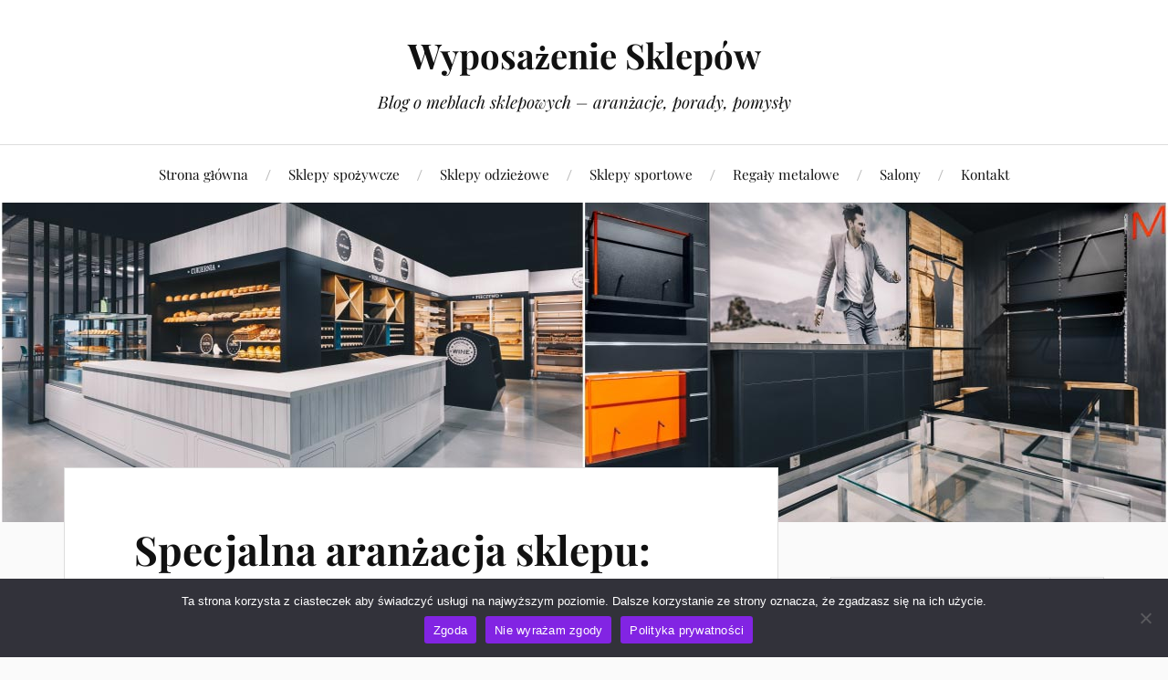

--- FILE ---
content_type: text/html; charset=UTF-8
request_url: https://blog.abm.com.pl/ekspozytory-sezonowe-aranzacja-sklepu/
body_size: 17712
content:
<!DOCTYPE html>

<html class="no-js" lang="pl-PL">

	<head profile="http://gmpg.org/xfn/11">

		<meta http-equiv="Content-Type" content="text/html; charset=UTF-8" />
		<meta name="viewport" content="width=device-width, initial-scale=1.0, maximum-scale=1.0, user-scalable=no" >

		<meta name='robots' content='index, follow, max-image-preview:large, max-snippet:-1, max-video-preview:-1' />
	<style>img:is([sizes="auto" i], [sizes^="auto," i]) { contain-intrinsic-size: 3000px 1500px }</style>
	<script>document.documentElement.className = document.documentElement.className.replace("no-js","js");</script>

	<!-- This site is optimized with the Yoast SEO plugin v26.7 - https://yoast.com/wordpress/plugins/seo/ -->
	<title>Specjalna aranżacja sklepu: ekspozytory sezonowe - Wyposażenie Sklepów</title>
	<meta name="description" content="Aranżacja sklepu powinna uwzględniać wyróżnianie produktów popularnych w danym okresie. Prezentacja produktów sezonowych w sklepie..." />
	<link rel="canonical" href="https://blog.abm.com.pl/ekspozytory-sezonowe-aranzacja-sklepu/" />
	<meta property="og:locale" content="pl_PL" />
	<meta property="og:type" content="article" />
	<meta property="og:title" content="Specjalna aranżacja sklepu: ekspozytory sezonowe - Wyposażenie Sklepów" />
	<meta property="og:description" content="Aranżacja sklepu powinna uwzględniać wyróżnianie produktów popularnych w danym okresie. Prezentacja produktów sezonowych w sklepie..." />
	<meta property="og:url" content="https://blog.abm.com.pl/ekspozytory-sezonowe-aranzacja-sklepu/" />
	<meta property="og:site_name" content="Wyposażenie Sklepów" />
	<meta property="article:publisher" content="https://www.facebook.com/ABM.SA.Wyposazeniesklepow/" />
	<meta property="article:published_time" content="2024-04-22T13:59:39+00:00" />
	<meta property="article:modified_time" content="2024-04-26T11:34:20+00:00" />
	<meta property="og:image" content="https://blog.abm.com.pl/wp-content/uploads/2024/04/ekspozytory-sezonowe-aranzacja-sklepu.jpeg" />
	<meta name="author" content="ABM" />
	<meta name="twitter:card" content="summary_large_image" />
	<meta name="twitter:label1" content="Napisane przez" />
	<meta name="twitter:data1" content="ABM" />
	<meta name="twitter:label2" content="Szacowany czas czytania" />
	<meta name="twitter:data2" content="4 minuty" />
	<script type="application/ld+json" class="yoast-schema-graph">{"@context":"https://schema.org","@graph":[{"@type":"Article","@id":"https://blog.abm.com.pl/ekspozytory-sezonowe-aranzacja-sklepu/#article","isPartOf":{"@id":"https://blog.abm.com.pl/ekspozytory-sezonowe-aranzacja-sklepu/"},"author":{"name":"ABM","@id":"https://blog.abm.com.pl/#/schema/person/2f878e8e1cfa1adcc834fb9b53f17b56"},"headline":"Specjalna aranżacja sklepu: ekspozytory sezonowe","datePublished":"2024-04-22T13:59:39+00:00","dateModified":"2024-04-26T11:34:20+00:00","mainEntityOfPage":{"@id":"https://blog.abm.com.pl/ekspozytory-sezonowe-aranzacja-sklepu/"},"wordCount":615,"image":{"@id":"https://blog.abm.com.pl/ekspozytory-sezonowe-aranzacja-sklepu/#primaryimage"},"thumbnailUrl":"https://blog.abm.com.pl/wp-content/uploads/2024/04/ekspozytory-sezonowe-aranzacja-sklepu.jpeg","keywords":["Merchandising"],"articleSection":["SKLEPY SPOŻYWCZE","VISUAL MERCHANDISING"],"inLanguage":"pl-PL"},{"@type":"WebPage","@id":"https://blog.abm.com.pl/ekspozytory-sezonowe-aranzacja-sklepu/","url":"https://blog.abm.com.pl/ekspozytory-sezonowe-aranzacja-sklepu/","name":"Specjalna aranżacja sklepu: ekspozytory sezonowe - Wyposażenie Sklepów","isPartOf":{"@id":"https://blog.abm.com.pl/#website"},"primaryImageOfPage":{"@id":"https://blog.abm.com.pl/ekspozytory-sezonowe-aranzacja-sklepu/#primaryimage"},"image":{"@id":"https://blog.abm.com.pl/ekspozytory-sezonowe-aranzacja-sklepu/#primaryimage"},"thumbnailUrl":"https://blog.abm.com.pl/wp-content/uploads/2024/04/ekspozytory-sezonowe-aranzacja-sklepu.jpeg","datePublished":"2024-04-22T13:59:39+00:00","dateModified":"2024-04-26T11:34:20+00:00","author":{"@id":"https://blog.abm.com.pl/#/schema/person/2f878e8e1cfa1adcc834fb9b53f17b56"},"description":"Aranżacja sklepu powinna uwzględniać wyróżnianie produktów popularnych w danym okresie. Prezentacja produktów sezonowych w sklepie...","breadcrumb":{"@id":"https://blog.abm.com.pl/ekspozytory-sezonowe-aranzacja-sklepu/#breadcrumb"},"inLanguage":"pl-PL","potentialAction":[{"@type":"ReadAction","target":["https://blog.abm.com.pl/ekspozytory-sezonowe-aranzacja-sklepu/"]}]},{"@type":"ImageObject","inLanguage":"pl-PL","@id":"https://blog.abm.com.pl/ekspozytory-sezonowe-aranzacja-sklepu/#primaryimage","url":"https://blog.abm.com.pl/wp-content/uploads/2024/04/ekspozytory-sezonowe-aranzacja-sklepu.jpeg","contentUrl":"https://blog.abm.com.pl/wp-content/uploads/2024/04/ekspozytory-sezonowe-aranzacja-sklepu.jpeg","width":300,"height":300,"caption":"aranżacja ekspozycji za pomocą ekspozytorów sklepowych"},{"@type":"BreadcrumbList","@id":"https://blog.abm.com.pl/ekspozytory-sezonowe-aranzacja-sklepu/#breadcrumb","itemListElement":[{"@type":"ListItem","position":1,"name":"Strona główna","item":"https://blog.abm.com.pl/"},{"@type":"ListItem","position":2,"name":"Specjalna aranżacja sklepu: ekspozytory sezonowe"}]},{"@type":"WebSite","@id":"https://blog.abm.com.pl/#website","url":"https://blog.abm.com.pl/","name":"ABM","description":"Blog o meblach sklepowych – aranżacje, porady, pomysły","potentialAction":[{"@type":"SearchAction","target":{"@type":"EntryPoint","urlTemplate":"https://blog.abm.com.pl/?s={search_term_string}"},"query-input":{"@type":"PropertyValueSpecification","valueRequired":true,"valueName":"search_term_string"}}],"inLanguage":"pl-PL"},{"@type":"Person","@id":"https://blog.abm.com.pl/#/schema/person/2f878e8e1cfa1adcc834fb9b53f17b56","name":"ABM","image":{"@type":"ImageObject","inLanguage":"pl-PL","@id":"https://blog.abm.com.pl/#/schema/person/image/","url":"https://secure.gravatar.com/avatar/eb2f25a544ef65f902c60a910446cb3eb8888cfd8137fbdd9047f528c1ee5696?s=96&d=mm&r=g","contentUrl":"https://secure.gravatar.com/avatar/eb2f25a544ef65f902c60a910446cb3eb8888cfd8137fbdd9047f528c1ee5696?s=96&d=mm&r=g","caption":"ABM"},"url":"https://blog.abm.com.pl/author/abm/"}]}</script>
	<!-- / Yoast SEO plugin. -->


<link rel="alternate" type="application/rss+xml" title="Wyposażenie Sklepów &raquo; Kanał z wpisami" href="https://blog.abm.com.pl/feed/" />
<link rel="alternate" type="application/rss+xml" title="Wyposażenie Sklepów &raquo; Kanał z komentarzami" href="https://blog.abm.com.pl/comments/feed/" />
		<!-- This site uses the Google Analytics by MonsterInsights plugin v9.11.1 - Using Analytics tracking - https://www.monsterinsights.com/ -->
		<!-- Note: MonsterInsights is not currently configured on this site. The site owner needs to authenticate with Google Analytics in the MonsterInsights settings panel. -->
					<!-- No tracking code set -->
				<!-- / Google Analytics by MonsterInsights -->
		<script type="text/javascript">
/* <![CDATA[ */
window._wpemojiSettings = {"baseUrl":"https:\/\/s.w.org\/images\/core\/emoji\/16.0.1\/72x72\/","ext":".png","svgUrl":"https:\/\/s.w.org\/images\/core\/emoji\/16.0.1\/svg\/","svgExt":".svg","source":{"concatemoji":"https:\/\/blog.abm.com.pl\/wp-includes\/js\/wp-emoji-release.min.js?ver=6.8.2"}};
/*! This file is auto-generated */
!function(s,n){var o,i,e;function c(e){try{var t={supportTests:e,timestamp:(new Date).valueOf()};sessionStorage.setItem(o,JSON.stringify(t))}catch(e){}}function p(e,t,n){e.clearRect(0,0,e.canvas.width,e.canvas.height),e.fillText(t,0,0);var t=new Uint32Array(e.getImageData(0,0,e.canvas.width,e.canvas.height).data),a=(e.clearRect(0,0,e.canvas.width,e.canvas.height),e.fillText(n,0,0),new Uint32Array(e.getImageData(0,0,e.canvas.width,e.canvas.height).data));return t.every(function(e,t){return e===a[t]})}function u(e,t){e.clearRect(0,0,e.canvas.width,e.canvas.height),e.fillText(t,0,0);for(var n=e.getImageData(16,16,1,1),a=0;a<n.data.length;a++)if(0!==n.data[a])return!1;return!0}function f(e,t,n,a){switch(t){case"flag":return n(e,"\ud83c\udff3\ufe0f\u200d\u26a7\ufe0f","\ud83c\udff3\ufe0f\u200b\u26a7\ufe0f")?!1:!n(e,"\ud83c\udde8\ud83c\uddf6","\ud83c\udde8\u200b\ud83c\uddf6")&&!n(e,"\ud83c\udff4\udb40\udc67\udb40\udc62\udb40\udc65\udb40\udc6e\udb40\udc67\udb40\udc7f","\ud83c\udff4\u200b\udb40\udc67\u200b\udb40\udc62\u200b\udb40\udc65\u200b\udb40\udc6e\u200b\udb40\udc67\u200b\udb40\udc7f");case"emoji":return!a(e,"\ud83e\udedf")}return!1}function g(e,t,n,a){var r="undefined"!=typeof WorkerGlobalScope&&self instanceof WorkerGlobalScope?new OffscreenCanvas(300,150):s.createElement("canvas"),o=r.getContext("2d",{willReadFrequently:!0}),i=(o.textBaseline="top",o.font="600 32px Arial",{});return e.forEach(function(e){i[e]=t(o,e,n,a)}),i}function t(e){var t=s.createElement("script");t.src=e,t.defer=!0,s.head.appendChild(t)}"undefined"!=typeof Promise&&(o="wpEmojiSettingsSupports",i=["flag","emoji"],n.supports={everything:!0,everythingExceptFlag:!0},e=new Promise(function(e){s.addEventListener("DOMContentLoaded",e,{once:!0})}),new Promise(function(t){var n=function(){try{var e=JSON.parse(sessionStorage.getItem(o));if("object"==typeof e&&"number"==typeof e.timestamp&&(new Date).valueOf()<e.timestamp+604800&&"object"==typeof e.supportTests)return e.supportTests}catch(e){}return null}();if(!n){if("undefined"!=typeof Worker&&"undefined"!=typeof OffscreenCanvas&&"undefined"!=typeof URL&&URL.createObjectURL&&"undefined"!=typeof Blob)try{var e="postMessage("+g.toString()+"("+[JSON.stringify(i),f.toString(),p.toString(),u.toString()].join(",")+"));",a=new Blob([e],{type:"text/javascript"}),r=new Worker(URL.createObjectURL(a),{name:"wpTestEmojiSupports"});return void(r.onmessage=function(e){c(n=e.data),r.terminate(),t(n)})}catch(e){}c(n=g(i,f,p,u))}t(n)}).then(function(e){for(var t in e)n.supports[t]=e[t],n.supports.everything=n.supports.everything&&n.supports[t],"flag"!==t&&(n.supports.everythingExceptFlag=n.supports.everythingExceptFlag&&n.supports[t]);n.supports.everythingExceptFlag=n.supports.everythingExceptFlag&&!n.supports.flag,n.DOMReady=!1,n.readyCallback=function(){n.DOMReady=!0}}).then(function(){return e}).then(function(){var e;n.supports.everything||(n.readyCallback(),(e=n.source||{}).concatemoji?t(e.concatemoji):e.wpemoji&&e.twemoji&&(t(e.twemoji),t(e.wpemoji)))}))}((window,document),window._wpemojiSettings);
/* ]]> */
</script>
<link rel='stylesheet' id='dashicons-css' href='https://blog.abm.com.pl/wp-includes/css/dashicons.min.css?ver=6.8.2' type='text/css' media='all' />
<link rel='stylesheet' id='post-views-counter-frontend-css' href='https://blog.abm.com.pl/wp-content/plugins/post-views-counter/css/frontend.css?ver=1.7.0' type='text/css' media='all' />
<style id='wp-emoji-styles-inline-css' type='text/css'>

	img.wp-smiley, img.emoji {
		display: inline !important;
		border: none !important;
		box-shadow: none !important;
		height: 1em !important;
		width: 1em !important;
		margin: 0 0.07em !important;
		vertical-align: -0.1em !important;
		background: none !important;
		padding: 0 !important;
	}
</style>
<link rel='stylesheet' id='wp-block-library-css' href='https://blog.abm.com.pl/wp-includes/css/dist/block-library/style.min.css?ver=6.8.2' type='text/css' media='all' />
<style id='classic-theme-styles-inline-css' type='text/css'>
/*! This file is auto-generated */
.wp-block-button__link{color:#fff;background-color:#32373c;border-radius:9999px;box-shadow:none;text-decoration:none;padding:calc(.667em + 2px) calc(1.333em + 2px);font-size:1.125em}.wp-block-file__button{background:#32373c;color:#fff;text-decoration:none}
</style>
<style id='global-styles-inline-css' type='text/css'>
:root{--wp--preset--aspect-ratio--square: 1;--wp--preset--aspect-ratio--4-3: 4/3;--wp--preset--aspect-ratio--3-4: 3/4;--wp--preset--aspect-ratio--3-2: 3/2;--wp--preset--aspect-ratio--2-3: 2/3;--wp--preset--aspect-ratio--16-9: 16/9;--wp--preset--aspect-ratio--9-16: 9/16;--wp--preset--color--black: #111;--wp--preset--color--cyan-bluish-gray: #abb8c3;--wp--preset--color--white: #fff;--wp--preset--color--pale-pink: #f78da7;--wp--preset--color--vivid-red: #cf2e2e;--wp--preset--color--luminous-vivid-orange: #ff6900;--wp--preset--color--luminous-vivid-amber: #fcb900;--wp--preset--color--light-green-cyan: #7bdcb5;--wp--preset--color--vivid-green-cyan: #00d084;--wp--preset--color--pale-cyan-blue: #8ed1fc;--wp--preset--color--vivid-cyan-blue: #0693e3;--wp--preset--color--vivid-purple: #9b51e0;--wp--preset--color--accent: #8224e3;--wp--preset--color--dark-gray: #333;--wp--preset--color--medium-gray: #555;--wp--preset--color--light-gray: #777;--wp--preset--gradient--vivid-cyan-blue-to-vivid-purple: linear-gradient(135deg,rgba(6,147,227,1) 0%,rgb(155,81,224) 100%);--wp--preset--gradient--light-green-cyan-to-vivid-green-cyan: linear-gradient(135deg,rgb(122,220,180) 0%,rgb(0,208,130) 100%);--wp--preset--gradient--luminous-vivid-amber-to-luminous-vivid-orange: linear-gradient(135deg,rgba(252,185,0,1) 0%,rgba(255,105,0,1) 100%);--wp--preset--gradient--luminous-vivid-orange-to-vivid-red: linear-gradient(135deg,rgba(255,105,0,1) 0%,rgb(207,46,46) 100%);--wp--preset--gradient--very-light-gray-to-cyan-bluish-gray: linear-gradient(135deg,rgb(238,238,238) 0%,rgb(169,184,195) 100%);--wp--preset--gradient--cool-to-warm-spectrum: linear-gradient(135deg,rgb(74,234,220) 0%,rgb(151,120,209) 20%,rgb(207,42,186) 40%,rgb(238,44,130) 60%,rgb(251,105,98) 80%,rgb(254,248,76) 100%);--wp--preset--gradient--blush-light-purple: linear-gradient(135deg,rgb(255,206,236) 0%,rgb(152,150,240) 100%);--wp--preset--gradient--blush-bordeaux: linear-gradient(135deg,rgb(254,205,165) 0%,rgb(254,45,45) 50%,rgb(107,0,62) 100%);--wp--preset--gradient--luminous-dusk: linear-gradient(135deg,rgb(255,203,112) 0%,rgb(199,81,192) 50%,rgb(65,88,208) 100%);--wp--preset--gradient--pale-ocean: linear-gradient(135deg,rgb(255,245,203) 0%,rgb(182,227,212) 50%,rgb(51,167,181) 100%);--wp--preset--gradient--electric-grass: linear-gradient(135deg,rgb(202,248,128) 0%,rgb(113,206,126) 100%);--wp--preset--gradient--midnight: linear-gradient(135deg,rgb(2,3,129) 0%,rgb(40,116,252) 100%);--wp--preset--font-size--small: 16px;--wp--preset--font-size--medium: 20px;--wp--preset--font-size--large: 24px;--wp--preset--font-size--x-large: 42px;--wp--preset--font-size--normal: 18px;--wp--preset--font-size--larger: 27px;--wp--preset--spacing--20: 0.44rem;--wp--preset--spacing--30: 0.67rem;--wp--preset--spacing--40: 1rem;--wp--preset--spacing--50: 1.5rem;--wp--preset--spacing--60: 2.25rem;--wp--preset--spacing--70: 3.38rem;--wp--preset--spacing--80: 5.06rem;--wp--preset--shadow--natural: 6px 6px 9px rgba(0, 0, 0, 0.2);--wp--preset--shadow--deep: 12px 12px 50px rgba(0, 0, 0, 0.4);--wp--preset--shadow--sharp: 6px 6px 0px rgba(0, 0, 0, 0.2);--wp--preset--shadow--outlined: 6px 6px 0px -3px rgba(255, 255, 255, 1), 6px 6px rgba(0, 0, 0, 1);--wp--preset--shadow--crisp: 6px 6px 0px rgba(0, 0, 0, 1);}:where(.is-layout-flex){gap: 0.5em;}:where(.is-layout-grid){gap: 0.5em;}body .is-layout-flex{display: flex;}.is-layout-flex{flex-wrap: wrap;align-items: center;}.is-layout-flex > :is(*, div){margin: 0;}body .is-layout-grid{display: grid;}.is-layout-grid > :is(*, div){margin: 0;}:where(.wp-block-columns.is-layout-flex){gap: 2em;}:where(.wp-block-columns.is-layout-grid){gap: 2em;}:where(.wp-block-post-template.is-layout-flex){gap: 1.25em;}:where(.wp-block-post-template.is-layout-grid){gap: 1.25em;}.has-black-color{color: var(--wp--preset--color--black) !important;}.has-cyan-bluish-gray-color{color: var(--wp--preset--color--cyan-bluish-gray) !important;}.has-white-color{color: var(--wp--preset--color--white) !important;}.has-pale-pink-color{color: var(--wp--preset--color--pale-pink) !important;}.has-vivid-red-color{color: var(--wp--preset--color--vivid-red) !important;}.has-luminous-vivid-orange-color{color: var(--wp--preset--color--luminous-vivid-orange) !important;}.has-luminous-vivid-amber-color{color: var(--wp--preset--color--luminous-vivid-amber) !important;}.has-light-green-cyan-color{color: var(--wp--preset--color--light-green-cyan) !important;}.has-vivid-green-cyan-color{color: var(--wp--preset--color--vivid-green-cyan) !important;}.has-pale-cyan-blue-color{color: var(--wp--preset--color--pale-cyan-blue) !important;}.has-vivid-cyan-blue-color{color: var(--wp--preset--color--vivid-cyan-blue) !important;}.has-vivid-purple-color{color: var(--wp--preset--color--vivid-purple) !important;}.has-black-background-color{background-color: var(--wp--preset--color--black) !important;}.has-cyan-bluish-gray-background-color{background-color: var(--wp--preset--color--cyan-bluish-gray) !important;}.has-white-background-color{background-color: var(--wp--preset--color--white) !important;}.has-pale-pink-background-color{background-color: var(--wp--preset--color--pale-pink) !important;}.has-vivid-red-background-color{background-color: var(--wp--preset--color--vivid-red) !important;}.has-luminous-vivid-orange-background-color{background-color: var(--wp--preset--color--luminous-vivid-orange) !important;}.has-luminous-vivid-amber-background-color{background-color: var(--wp--preset--color--luminous-vivid-amber) !important;}.has-light-green-cyan-background-color{background-color: var(--wp--preset--color--light-green-cyan) !important;}.has-vivid-green-cyan-background-color{background-color: var(--wp--preset--color--vivid-green-cyan) !important;}.has-pale-cyan-blue-background-color{background-color: var(--wp--preset--color--pale-cyan-blue) !important;}.has-vivid-cyan-blue-background-color{background-color: var(--wp--preset--color--vivid-cyan-blue) !important;}.has-vivid-purple-background-color{background-color: var(--wp--preset--color--vivid-purple) !important;}.has-black-border-color{border-color: var(--wp--preset--color--black) !important;}.has-cyan-bluish-gray-border-color{border-color: var(--wp--preset--color--cyan-bluish-gray) !important;}.has-white-border-color{border-color: var(--wp--preset--color--white) !important;}.has-pale-pink-border-color{border-color: var(--wp--preset--color--pale-pink) !important;}.has-vivid-red-border-color{border-color: var(--wp--preset--color--vivid-red) !important;}.has-luminous-vivid-orange-border-color{border-color: var(--wp--preset--color--luminous-vivid-orange) !important;}.has-luminous-vivid-amber-border-color{border-color: var(--wp--preset--color--luminous-vivid-amber) !important;}.has-light-green-cyan-border-color{border-color: var(--wp--preset--color--light-green-cyan) !important;}.has-vivid-green-cyan-border-color{border-color: var(--wp--preset--color--vivid-green-cyan) !important;}.has-pale-cyan-blue-border-color{border-color: var(--wp--preset--color--pale-cyan-blue) !important;}.has-vivid-cyan-blue-border-color{border-color: var(--wp--preset--color--vivid-cyan-blue) !important;}.has-vivid-purple-border-color{border-color: var(--wp--preset--color--vivid-purple) !important;}.has-vivid-cyan-blue-to-vivid-purple-gradient-background{background: var(--wp--preset--gradient--vivid-cyan-blue-to-vivid-purple) !important;}.has-light-green-cyan-to-vivid-green-cyan-gradient-background{background: var(--wp--preset--gradient--light-green-cyan-to-vivid-green-cyan) !important;}.has-luminous-vivid-amber-to-luminous-vivid-orange-gradient-background{background: var(--wp--preset--gradient--luminous-vivid-amber-to-luminous-vivid-orange) !important;}.has-luminous-vivid-orange-to-vivid-red-gradient-background{background: var(--wp--preset--gradient--luminous-vivid-orange-to-vivid-red) !important;}.has-very-light-gray-to-cyan-bluish-gray-gradient-background{background: var(--wp--preset--gradient--very-light-gray-to-cyan-bluish-gray) !important;}.has-cool-to-warm-spectrum-gradient-background{background: var(--wp--preset--gradient--cool-to-warm-spectrum) !important;}.has-blush-light-purple-gradient-background{background: var(--wp--preset--gradient--blush-light-purple) !important;}.has-blush-bordeaux-gradient-background{background: var(--wp--preset--gradient--blush-bordeaux) !important;}.has-luminous-dusk-gradient-background{background: var(--wp--preset--gradient--luminous-dusk) !important;}.has-pale-ocean-gradient-background{background: var(--wp--preset--gradient--pale-ocean) !important;}.has-electric-grass-gradient-background{background: var(--wp--preset--gradient--electric-grass) !important;}.has-midnight-gradient-background{background: var(--wp--preset--gradient--midnight) !important;}.has-small-font-size{font-size: var(--wp--preset--font-size--small) !important;}.has-medium-font-size{font-size: var(--wp--preset--font-size--medium) !important;}.has-large-font-size{font-size: var(--wp--preset--font-size--large) !important;}.has-x-large-font-size{font-size: var(--wp--preset--font-size--x-large) !important;}
:where(.wp-block-post-template.is-layout-flex){gap: 1.25em;}:where(.wp-block-post-template.is-layout-grid){gap: 1.25em;}
:where(.wp-block-columns.is-layout-flex){gap: 2em;}:where(.wp-block-columns.is-layout-grid){gap: 2em;}
:root :where(.wp-block-pullquote){font-size: 1.5em;line-height: 1.6;}
</style>
<link rel='stylesheet' id='cookie-notice-front-css' href='https://blog.abm.com.pl/wp-content/plugins/cookie-notice/css/front.min.css?ver=2.5.11' type='text/css' media='all' />
<link rel='stylesheet' id='ez-toc-css' href='https://blog.abm.com.pl/wp-content/plugins/easy-table-of-contents/assets/css/screen.min.css?ver=2.0.80' type='text/css' media='all' />
<style id='ez-toc-inline-css' type='text/css'>
div#ez-toc-container .ez-toc-title {font-size: 120%;}div#ez-toc-container .ez-toc-title {font-weight: 500;}div#ez-toc-container ul li , div#ez-toc-container ul li a {font-size: 95%;}div#ez-toc-container ul li , div#ez-toc-container ul li a {font-weight: 500;}div#ez-toc-container nav ul ul li {font-size: 90%;}.ez-toc-box-title {font-weight: bold; margin-bottom: 10px; text-align: center; text-transform: uppercase; letter-spacing: 1px; color: #666; padding-bottom: 5px;position:absolute;top:-4%;left:5%;background-color: inherit;transition: top 0.3s ease;}.ez-toc-box-title.toc-closed {top:-25%;}
.ez-toc-container-direction {direction: ltr;}.ez-toc-counter ul{counter-reset: item ;}.ez-toc-counter nav ul li a::before {content: counters(item, '.', decimal) '. ';display: inline-block;counter-increment: item;flex-grow: 0;flex-shrink: 0;margin-right: .2em; float: left; }.ez-toc-widget-direction {direction: ltr;}.ez-toc-widget-container ul{counter-reset: item ;}.ez-toc-widget-container nav ul li a::before {content: counters(item, '.', decimal) '. ';display: inline-block;counter-increment: item;flex-grow: 0;flex-shrink: 0;margin-right: .2em; float: left; }
</style>
<link rel='stylesheet' id='lovecraft_googlefonts-css' href='https://blog.abm.com.pl/wp-content/themes/lovecraft/assets/css/fonts.css?ver=6.8.2' type='text/css' media='all' />
<link rel='stylesheet' id='lovecraft_genericons-css' href='https://blog.abm.com.pl/wp-content/themes/lovecraft/assets/css/genericons.min.css?ver=6.8.2' type='text/css' media='all' />
<link rel='stylesheet' id='lovecraft_style-css' href='https://blog.abm.com.pl/wp-content/themes/lovecraft/style.css?ver=2.1.1' type='text/css' media='all' />
<link rel='stylesheet' id='wpcirrus-cloudStyle-css' href='https://blog.abm.com.pl/wp-content/plugins/wp-cirrus/cirrusCloud.css?ver=0.6.11' type='text/css' media='all' />
<script type="text/javascript" src="https://blog.abm.com.pl/wp-content/plugins/wp-cirrus/wp_cirrus_gwt/wp_cirrus_gwt.nocache.js?ver=0.6.11" id="wpcirrus-cloudScript-js"></script>
<script type="text/javascript" src="https://blog.abm.com.pl/wp-includes/js/jquery/jquery.min.js?ver=3.7.1" id="jquery-core-js"></script>
<script type="text/javascript" src="https://blog.abm.com.pl/wp-includes/js/jquery/jquery-migrate.min.js?ver=3.4.1" id="jquery-migrate-js"></script>
<script type="text/javascript" src="https://blog.abm.com.pl/wp-content/themes/lovecraft/assets/js/doubletaptogo.min.js?ver=1" id="lovecraft_doubletap-js"></script>
<link rel="https://api.w.org/" href="https://blog.abm.com.pl/wp-json/" /><link rel="alternate" title="JSON" type="application/json" href="https://blog.abm.com.pl/wp-json/wp/v2/posts/3588" /><link rel="EditURI" type="application/rsd+xml" title="RSD" href="https://blog.abm.com.pl/xmlrpc.php?rsd" />
<meta name="generator" content="WordPress 6.8.2" />
<link rel='shortlink' href='https://blog.abm.com.pl/?p=3588' />
<link rel="alternate" title="oEmbed (JSON)" type="application/json+oembed" href="https://blog.abm.com.pl/wp-json/oembed/1.0/embed?url=https%3A%2F%2Fblog.abm.com.pl%2Fekspozytory-sezonowe-aranzacja-sklepu%2F" />
<link rel="alternate" title="oEmbed (XML)" type="text/xml+oembed" href="https://blog.abm.com.pl/wp-json/oembed/1.0/embed?url=https%3A%2F%2Fblog.abm.com.pl%2Fekspozytory-sezonowe-aranzacja-sklepu%2F&#038;format=xml" />
<!-- Customizer CSS --><style type="text/css">a { color:#8224e3; }.blog-title a:hover { color:#8224e3; }.main-menu li:hover > a, .main-menu li.focus > a { color:#8224e3; }.main-menu > .menu-item-has-children > a:after { border-top-color:#8224e3; }blockquote:after { color:#8224e3; }button:hover, .button:hover, .faux-button:hover, .wp-block-button__link:hover, :root .wp-block-file__button:hover, input[type="button"]:hover, input[type="reset"]:hover, input[type="submit"]:hover { background-color:#8224e3; }.is-style-outline .wp-block-button__link:hover, .wp-block-button__link.is-style-outline:hover { color:#8224e3; }:root .has-accent-color { color:#8224e3; }:root .has-accent-background-color { background-color:#8224e3; }.post-tags a:hover { background-color:#8224e3; }.post-tags a:hover:before { border-right-color:#8224e3; }.post-content .page-links a:hover { background-color:#8224e3; }.post-navigation h4 a:hover { color:#8224e3; }.comments-title-link a { color:#8224e3; }.comments .pingbacks li a:hover { color:#8224e3; }.comment-header h4 a:hover { color:#8224e3; }.bypostauthor .comment-author-icon { background-color:#8224e3; }.form-submit #submit:hover { background-color:#8224e3; }.comments-nav a:hover { color:#8224e3; }.pingbacks-title { border-bottom-color:#8224e3; }.archive-navigation a:hover { color:#8224e3; }.widget-title { border-bottom-color:#8224e3; }.widget-content .textwidget a:hover { color:#8224e3; }.widget_archive li a:hover { color:#8224e3; }.widget_categories li a:hover { color:#8224e3; }.widget_meta li a:hover { color:#8224e3; }.widget_nav_menu li a:hover { color:#8224e3; }.widget_rss .widget-content ul a.rsswidget:hover { color:#8224e3; }#wp-calendar thead th { color:#8224e3; }#wp-calendar tfoot a:hover { color:#8224e3; }.widget .tagcloud a:hover { background-color:#8224e3; }.widget .tagcloud a:hover:before { border-right-color:#8224e3; }.footer .widget .tagcloud a:hover { background-color:#8224e3; }.footer .widget .tagcloud a:hover:before { border-right-color:#8224e3; }.credits .sep { color:#8224e3; }.credits a:hover { color:#8224e3; }.nav-toggle.active .bar { background-color:#8224e3; }.search-toggle.active .genericon { color:#8224e3; }.mobile-menu .current-menu-item:before { color:#8224e3; }.mobile-menu .current_page_item:before { color:#8224e3; }</style><!--/Customizer CSS-->	<!-- Fonts Plugin CSS - https://fontsplugin.com/ -->
	<style>
			</style>
	<!-- Fonts Plugin CSS -->
	
	</head>

	<body class="wp-singular post-template-default single single-post postid-3588 single-format-standard wp-theme-lovecraft cookies-not-set show-mobile-sidebar">

		
		<a class="skip-link button" href="#site-content">Przejdź do treści</a>

		<header class="header-wrapper">

			<div class="header section bg-white small-padding">

				<div class="section-inner group">

					
						<div class="blog-title">
							<a href="https://blog.abm.com.pl" rel="home">Wyposażenie Sklepów</a>
						</div>
					
													<h4 class="blog-tagline">Blog o meblach sklepowych – aranżacje, porady, pomysły</h4>
											
					
				</div><!-- .section-inner -->

			</div><!-- .header -->

			<div class="toggles group">

				<button type="button" class="nav-toggle toggle">
					<div class="bar"></div>
					<div class="bar"></div>
					<div class="bar"></div>
					<span class="screen-reader-text">Przełącz menu mobilne</span>
				</button>

				<button type="button" class="search-toggle toggle">
					<div class="genericon genericon-search"></div>
					<span class="screen-reader-text">Przełącz pole wyszukiwania</span>
				</button>

			</div><!-- .toggles -->

		</header><!-- .header-wrapper -->

		<div class="navigation bg-white no-padding">

			<div class="section-inner group">

				<ul class="mobile-menu">

					<li id="menu-item-1815" class="menu-item menu-item-type-custom menu-item-object-custom menu-item-home menu-item-1815"><a href="https://blog.abm.com.pl">Strona główna</a></li>
<li id="menu-item-1816" class="menu-item menu-item-type-custom menu-item-object-custom menu-item-1816"><a href="https://blog.abm.com.pl/category/sklepy-spozywcze/">Sklepy spożywcze</a></li>
<li id="menu-item-1817" class="menu-item menu-item-type-custom menu-item-object-custom menu-item-1817"><a href="https://blog.abm.com.pl/category/systemy-odziezowe/">Sklepy odzieżowe</a></li>
<li id="menu-item-1818" class="menu-item menu-item-type-custom menu-item-object-custom menu-item-1818"><a href="https://blog.abm.com.pl/category/sklep-sportowy/">Sklepy sportowe</a></li>
<li id="menu-item-1819" class="menu-item menu-item-type-custom menu-item-object-custom menu-item-1819"><a href="https://blog.abm.com.pl/category/regaly-metalowe/">Regały metalowe</a></li>
<li id="menu-item-1820" class="menu-item menu-item-type-custom menu-item-object-custom menu-item-1820"><a href="https://www.abm.com.pl/salony-sprzedazy?lang=pl">Salony</a></li>
<li id="menu-item-1821" class="menu-item menu-item-type-custom menu-item-object-custom menu-item-1821"><a href="https://www.abm.com.pl/dane-adresowe?menu_id=393">Kontakt</a></li>

				</ul>

				<div class="mobile-search">
					
<form method="get" class="search-form" id="search-form-6972900c66769" action="https://blog.abm.com.pl/">
	<input type="search" class="search-field" placeholder="Formularz wyszukiwania" name="s" id="s-6972900c6676b" />
	<button type="submit" class="search-button"><div class="genericon genericon-search"></div><span class="screen-reader-text">Szukaj</span></button>
</form>
				</div><!-- .mobile-search -->

				<ul class="main-menu">

					<li class="menu-item menu-item-type-custom menu-item-object-custom menu-item-home menu-item-1815"><a href="https://blog.abm.com.pl">Strona główna</a></li>
<li class="menu-item menu-item-type-custom menu-item-object-custom menu-item-1816"><a href="https://blog.abm.com.pl/category/sklepy-spozywcze/">Sklepy spożywcze</a></li>
<li class="menu-item menu-item-type-custom menu-item-object-custom menu-item-1817"><a href="https://blog.abm.com.pl/category/systemy-odziezowe/">Sklepy odzieżowe</a></li>
<li class="menu-item menu-item-type-custom menu-item-object-custom menu-item-1818"><a href="https://blog.abm.com.pl/category/sklep-sportowy/">Sklepy sportowe</a></li>
<li class="menu-item menu-item-type-custom menu-item-object-custom menu-item-1819"><a href="https://blog.abm.com.pl/category/regaly-metalowe/">Regały metalowe</a></li>
<li class="menu-item menu-item-type-custom menu-item-object-custom menu-item-1820"><a href="https://www.abm.com.pl/salony-sprzedazy?lang=pl">Salony</a></li>
<li class="menu-item menu-item-type-custom menu-item-object-custom menu-item-1821"><a href="https://www.abm.com.pl/dane-adresowe?menu_id=393">Kontakt</a></li>

				</ul><!-- .main-menu -->

			</div><!-- .section-inner -->

		</div><!-- .navigation -->

		
			<figure class="header-image bg-image" style="background-image: url( https://blog.abm.com.pl/wp-content/uploads/2020/02/baner.jpg );">
				<img src="https://blog.abm.com.pl/wp-content/uploads/2020/02/baner.jpg" alt="Meble dla każdego" />
			</figure>

		
		<main id="site-content">
<div class="wrapper section">

	<div class="section-inner group">

		<div class="content">

			
					<article id="post-3588" class="post single post-3588 type-post status-publish format-standard hentry category-sklepy-spozywcze category-visual-merchandising tag-merchandising">

						<div class="post-inner">

							<div class="post-header">

								<h1 class="post-title"><a href="https://blog.abm.com.pl/ekspozytory-sezonowe-aranzacja-sklepu/">Specjalna aranżacja sklepu: ekspozytory sezonowe</a></h1>

										
		<div class="post-meta">

			<p class="post-author"><span>przez  </span><a href="https://blog.abm.com.pl/author/abm/" title="Wpisy od ABM" rel="author">ABM</a></p>

			<p class="post-date"><span>o </span><a href="https://blog.abm.com.pl/ekspozytory-sezonowe-aranzacja-sklepu/">2024-04-22</a></p>

							<p class="post-categories"><span>w </span><a href="https://blog.abm.com.pl/category/sklepy-spozywcze/" rel="category tag">SKLEPY SPOŻYWCZE</a>, <a href="https://blog.abm.com.pl/category/visual-merchandising/" rel="category tag">VISUAL MERCHANDISING</a></p>
			
			
		</div><!-- .post-meta -->

		
							</div><!-- .post-header -->

							
								<div class="post-content entry-content">

									<p><strong> <a href="https://blog.abm.com.pl/wp-content/uploads/2024/04/ekspozytory-sezonowe-aranzacja-sklepu.jpeg"><img fetchpriority="high" decoding="async" class="size-full wp-image-3611 alignleft" src="https://blog.abm.com.pl/wp-content/uploads/2024/04/ekspozytory-sezonowe-aranzacja-sklepu.jpeg" alt="aranżacja ekspozycji za pomocą ekspozytorów sklepowych" width="300" height="300" srcset="https://blog.abm.com.pl/wp-content/uploads/2024/04/ekspozytory-sezonowe-aranzacja-sklepu.jpeg 300w, https://blog.abm.com.pl/wp-content/uploads/2024/04/ekspozytory-sezonowe-aranzacja-sklepu-150x150.jpeg 150w, https://blog.abm.com.pl/wp-content/uploads/2024/04/ekspozytory-sezonowe-aranzacja-sklepu-88x88.jpeg 88w" sizes="(max-width: 300px) 100vw, 300px" /></a>Aranżacja sklepu powinna uwzględniać wyróżnianie produktów popularnych w danym okresie.</strong> Wygląd ekspozytorów sezonowych nawiązuje do danego święta lub wydarzenia. Kiedy stosujemy marketing sezonowy w sklepach? Jakie są rodzaje ekspozytorów?<span id="more-3588"></span></p>
<h2>Prezentacja produktów sezonowych w sklepie</h2>
<p>Święta Bożego Narodzenia, Walentynki, Wielkanoc. Nowy rok szkolny, początek wakacji czy Mistrzostwa Świata w Piłce Nożnej. Sklepy i marki korzystają z różnego rodzaju świąt i okazji. To szansa na zwiększenie sprzedaży. Promując produkty, nawiązują do uniwersalnych symboli i skojarzeń. Kreują odpowiednią atmosferę, która udziela się Klientom.</p>
<p><strong>Sklepy stosują ekspozycje sezonowe z dużym wyprzedzeniem.</strong> Dlatego choinki pojawiają się w sklepach już we wrześniu. A artykuły szkolne tuż po rozpoczęciu się wakacji.</p>
<p>Do grona produktów sezonowych zaliczamy na przykład żywność. Wiele produktów spożywczych pojawia się w sprzedaży cyklicznie. Sezonowość zauważymy zwłaszcza w dziale z warzywami i owocami. Ekspozytory na żywność pozwalają wyeksponować ofertę w sklepie.<strong> To na przykład stojaki na owoce i warzywa wyposażone w kosze z technorattanu. </strong>Sprawdź tutaj: <strong><a href="https://www.abm.com.pl/meble-sklepowe-z-polirattanu">https://www.abm.com.pl/meble-sklepowe-z-polirattanu</a></strong></p>
<p><strong><a href="https://blog.abm.com.pl/wp-content/uploads/2024/04/ekspozytory-sezonowe-w-aranzacji-sklepu-rodzaje-i-materialy.jpeg"><img decoding="async" class="size-full wp-image-3596 alignleft" src="https://blog.abm.com.pl/wp-content/uploads/2024/04/ekspozytory-sezonowe-w-aranzacji-sklepu-rodzaje-i-materialy.jpeg" alt="stojak z półkami na wielkanocne słodycze" width="300" height="300" srcset="https://blog.abm.com.pl/wp-content/uploads/2024/04/ekspozytory-sezonowe-w-aranzacji-sklepu-rodzaje-i-materialy.jpeg 300w, https://blog.abm.com.pl/wp-content/uploads/2024/04/ekspozytory-sezonowe-w-aranzacji-sklepu-rodzaje-i-materialy-150x150.jpeg 150w, https://blog.abm.com.pl/wp-content/uploads/2024/04/ekspozytory-sezonowe-w-aranzacji-sklepu-rodzaje-i-materialy-88x88.jpeg 88w" sizes="(max-width: 300px) 100vw, 300px" /></a>W prezentacji sezonowej pomagają też atrakcyjne materiały reklamowe.</strong> W tym gazetki, plakaty i broszury. Na ich prezentację przeznaczone są stojaki i pojemniki na ulotki z pleksi. Możemy umieścić je tuż obok towarów, aby zachęcić Klientów do zakupów.</p>
<p><strong>W ekspozycji produktów pomogą również kosze wysypowe.</strong> Umożliwiają szybkie stworzenie, ale i zmianę ekspozycji. Druciane kosze sklepowe możemy ustawić na środku sali sprzedaży. Warto wziąć pod uwagę modele składane, które zapewniają wygodne przechowywanie. Dostępne są też wersje na kółkach, co pozwala na szybkie przestawianie koszy.</p>
<p>Tuż obok produktów warto zaproponować Klientom torebki prezentowe. <strong>W tym celu przydatne będą stojaki z zawieszkami.</strong></p>
<p><strong>W przypadku ekspozycji artykułów na paletach możemy zastosować owijkę paletową.</strong> To arkusz z nadrukiem reklamowym owinięty wokół palety. Możemy też zamówić <strong>owijki z własną grafiką</strong>, która nawiąże do danej okazji lub święta. <strong>Mogą one zawierać elementy w różnych kształtach.</strong> Przykłady? Zające Wielkanocne i butelki w sezonie piłkarskim. Owijki mogą być wykonane z tektury falistej, płyty MDF lub PCW. Są zwykle mocowane do palet za pomocą klipsów lub taśmy dwustronnej.</p>
<h2>Z jakich materiałów są wykonane ekspozytory sezonowe</h2>
<p><strong>Ekspozytory powstają z takich materiałów jak:</strong><br />
– karton,<br />
– tektura falista,<br />
– sklejka,<br />
– pleksi (szkło akrylowe).</p>
<p>Ekspozytory wykonane z powyższych materiałów są dość lekkie. Można je więc szybko i bez wysiłku przestawiać. <strong>Są wygodne w montażu i demontażu, a więc przystosowane do częstych zmian ekspozycji.</strong> Po złożeniu zajmują niewiele miejsca, co ułatwia ich przechowywanie.</p>
<p>Klienci oczekują od sklepów i marek rozwiązań przyjaznych środowisku. <strong>W tym celu powstały ekspozytory reklamowe zgodne ze standardami ekologicznymi.</strong> Wykonane z naturalnych materiałów i pomalowane bezpiecznymi farbami.</p>
<p><strong><a href="https://blog.abm.com.pl/wp-content/uploads/2024/04/ekspozytor-kartonowy-na-wielkanoc.jpeg"><img decoding="async" class="size-full wp-image-3601 alignleft" src="https://blog.abm.com.pl/wp-content/uploads/2024/04/ekspozytor-kartonowy-na-wielkanoc.jpeg" alt="sezonowy ekspozytor tekturowy na słodycze" width="300" height="300" srcset="https://blog.abm.com.pl/wp-content/uploads/2024/04/ekspozytor-kartonowy-na-wielkanoc.jpeg 300w, https://blog.abm.com.pl/wp-content/uploads/2024/04/ekspozytor-kartonowy-na-wielkanoc-150x150.jpeg 150w, https://blog.abm.com.pl/wp-content/uploads/2024/04/ekspozytor-kartonowy-na-wielkanoc-88x88.jpeg 88w" sizes="(max-width: 300px) 100vw, 300px" /></a>Materiały POSM to między innymi stojaki reklamowe, ekspozytory podłogowe i standy reklamowe.</strong> Materiały reklamowe z tektury są lekkie i tańsze niż plastikowe odpowiedniki. Są dostępne w przeróżnych kształtach. W celu <strong>świątecznej aranżacji sklepu</strong> możemy zastosować stojaki podłogowe w kształcie choinki.</p>
<p><strong>Dobrym rozwiązaniem są również ekspozytory sezonowe z pleksi:</strong><br />
– stojaki półkowe,<br />
– stojaki na ulotki,<br />
– półki sklepowe,<br />
– pojemniki na żywność.</p>
<p>Mamy też ekspozytory pleksi przeznaczone na letnie akcesoria. Takie jak<strong> stojaki na okulary przeciwsłoneczne i </strong><strong>stojaki na kremy do opalania.</strong></p>
<p><strong>Przeczytaj również:</strong></p>
<p><a href="https://wyposazeniedlasklepow.pl/asortyment-dodatkowy/rodzaje-reklamy-zewnetrznej-outdoorowej/">https://wyposazeniedlasklepow.pl/asortyment-dodatkowy/rodzaje-reklamy-zewnetrznej-outdoorowej/</a></p>
<p><a href="https://stojaki-sklepowe.pl/sklepy-odziezowe/merchandising-w-sklepie-odziezowym/">https://stojaki-sklepowe.pl/sklepy-odziezowe/merchandising-w-sklepie-odziezowym/</a></p>
<p>&nbsp;</p>
<div class="post-views content-post post-3588 entry-meta load-static">
				<span class="post-views-icon dashicons dashicons-chart-bar"></span> <span class="post-views-label">Post Views:</span> <span class="post-views-count">906</span>
			</div>
								</div><!-- .post-content -->

								<div class="post-tags"><a href="https://blog.abm.com.pl/tag/merchandising/" rel="tag">Merchandising</a></div>
						</div><!-- .post-inner -->

						
								<div class="post-navigation">
									<div class="post-navigation-inner group">

																					<div class="post-nav-prev">
												<p>Poprzedni</p>
												<h4><a href="https://blog.abm.com.pl/reklama-zewnetrzna-outdoor-a-aspekty-prawne/">Reklama zewnętrzna outdoor a aspekty prawne</a></h4>
											</div>
																				
																					<div class="post-nav-next">
												<p>Następne</p>
												<h4><a href="https://blog.abm.com.pl/modernizacja-sklepu-przyczyny-remodelingu/">Na czym polega modernizacja sklepu – przyczyny remodelingu</a></h4>
											</div>
										
									</div><!-- .post-navigation-inner -->
								</div><!-- .post-navigation -->

								
					</article><!-- .post -->

					
		</div><!-- .content -->

					<aside class="sidebar">

	<div id="search-2" class="widget widget_search"><div class="widget-content">
<form method="get" class="search-form" id="search-form-6972900c6a6e2" action="https://blog.abm.com.pl/">
	<input type="search" class="search-field" placeholder="Formularz wyszukiwania" name="s" id="s-6972900c6a6e3" />
	<button type="submit" class="search-button"><div class="genericon genericon-search"></div><span class="screen-reader-text">Szukaj</span></button>
</form>
</div></div><div id="archives-2" class="widget widget_archive"><div class="widget-content"><h3 class="widget-title">Archiwa</h3>
			<ul>
					<li><a href='https://blog.abm.com.pl/2026/01/'>styczeń 2026</a>&nbsp;(1)</li>
	<li><a href='https://blog.abm.com.pl/2025/12/'>grudzień 2025</a>&nbsp;(1)</li>
	<li><a href='https://blog.abm.com.pl/2025/11/'>listopad 2025</a>&nbsp;(1)</li>
	<li><a href='https://blog.abm.com.pl/2025/10/'>październik 2025</a>&nbsp;(1)</li>
	<li><a href='https://blog.abm.com.pl/2025/09/'>wrzesień 2025</a>&nbsp;(1)</li>
	<li><a href='https://blog.abm.com.pl/2025/08/'>sierpień 2025</a>&nbsp;(1)</li>
	<li><a href='https://blog.abm.com.pl/2025/07/'>lipiec 2025</a>&nbsp;(1)</li>
	<li><a href='https://blog.abm.com.pl/2025/06/'>czerwiec 2025</a>&nbsp;(1)</li>
	<li><a href='https://blog.abm.com.pl/2025/05/'>maj 2025</a>&nbsp;(1)</li>
	<li><a href='https://blog.abm.com.pl/2025/04/'>kwiecień 2025</a>&nbsp;(1)</li>
	<li><a href='https://blog.abm.com.pl/2025/03/'>marzec 2025</a>&nbsp;(1)</li>
	<li><a href='https://blog.abm.com.pl/2025/01/'>styczeń 2025</a>&nbsp;(1)</li>
	<li><a href='https://blog.abm.com.pl/2024/12/'>grudzień 2024</a>&nbsp;(1)</li>
	<li><a href='https://blog.abm.com.pl/2024/11/'>listopad 2024</a>&nbsp;(1)</li>
	<li><a href='https://blog.abm.com.pl/2024/10/'>październik 2024</a>&nbsp;(1)</li>
	<li><a href='https://blog.abm.com.pl/2024/09/'>wrzesień 2024</a>&nbsp;(1)</li>
	<li><a href='https://blog.abm.com.pl/2024/08/'>sierpień 2024</a>&nbsp;(1)</li>
	<li><a href='https://blog.abm.com.pl/2024/07/'>lipiec 2024</a>&nbsp;(1)</li>
	<li><a href='https://blog.abm.com.pl/2024/06/'>czerwiec 2024</a>&nbsp;(1)</li>
	<li><a href='https://blog.abm.com.pl/2024/05/'>maj 2024</a>&nbsp;(1)</li>
	<li><a href='https://blog.abm.com.pl/2024/04/'>kwiecień 2024</a>&nbsp;(1)</li>
	<li><a href='https://blog.abm.com.pl/2024/03/'>marzec 2024</a>&nbsp;(1)</li>
	<li><a href='https://blog.abm.com.pl/2024/02/'>luty 2024</a>&nbsp;(1)</li>
	<li><a href='https://blog.abm.com.pl/2024/01/'>styczeń 2024</a>&nbsp;(1)</li>
	<li><a href='https://blog.abm.com.pl/2023/12/'>grudzień 2023</a>&nbsp;(1)</li>
	<li><a href='https://blog.abm.com.pl/2023/11/'>listopad 2023</a>&nbsp;(1)</li>
	<li><a href='https://blog.abm.com.pl/2023/10/'>październik 2023</a>&nbsp;(1)</li>
	<li><a href='https://blog.abm.com.pl/2023/09/'>wrzesień 2023</a>&nbsp;(1)</li>
	<li><a href='https://blog.abm.com.pl/2023/08/'>sierpień 2023</a>&nbsp;(1)</li>
	<li><a href='https://blog.abm.com.pl/2023/07/'>lipiec 2023</a>&nbsp;(1)</li>
	<li><a href='https://blog.abm.com.pl/2023/06/'>czerwiec 2023</a>&nbsp;(1)</li>
	<li><a href='https://blog.abm.com.pl/2023/05/'>maj 2023</a>&nbsp;(1)</li>
	<li><a href='https://blog.abm.com.pl/2023/04/'>kwiecień 2023</a>&nbsp;(1)</li>
	<li><a href='https://blog.abm.com.pl/2023/03/'>marzec 2023</a>&nbsp;(1)</li>
	<li><a href='https://blog.abm.com.pl/2023/02/'>luty 2023</a>&nbsp;(1)</li>
	<li><a href='https://blog.abm.com.pl/2023/01/'>styczeń 2023</a>&nbsp;(1)</li>
	<li><a href='https://blog.abm.com.pl/2022/12/'>grudzień 2022</a>&nbsp;(1)</li>
	<li><a href='https://blog.abm.com.pl/2022/11/'>listopad 2022</a>&nbsp;(1)</li>
	<li><a href='https://blog.abm.com.pl/2022/10/'>październik 2022</a>&nbsp;(1)</li>
	<li><a href='https://blog.abm.com.pl/2022/09/'>wrzesień 2022</a>&nbsp;(1)</li>
	<li><a href='https://blog.abm.com.pl/2022/08/'>sierpień 2022</a>&nbsp;(1)</li>
	<li><a href='https://blog.abm.com.pl/2022/07/'>lipiec 2022</a>&nbsp;(1)</li>
	<li><a href='https://blog.abm.com.pl/2022/06/'>czerwiec 2022</a>&nbsp;(1)</li>
	<li><a href='https://blog.abm.com.pl/2022/05/'>maj 2022</a>&nbsp;(1)</li>
	<li><a href='https://blog.abm.com.pl/2022/04/'>kwiecień 2022</a>&nbsp;(1)</li>
	<li><a href='https://blog.abm.com.pl/2022/03/'>marzec 2022</a>&nbsp;(1)</li>
	<li><a href='https://blog.abm.com.pl/2022/02/'>luty 2022</a>&nbsp;(1)</li>
	<li><a href='https://blog.abm.com.pl/2022/01/'>styczeń 2022</a>&nbsp;(1)</li>
	<li><a href='https://blog.abm.com.pl/2021/12/'>grudzień 2021</a>&nbsp;(1)</li>
	<li><a href='https://blog.abm.com.pl/2021/11/'>listopad 2021</a>&nbsp;(1)</li>
	<li><a href='https://blog.abm.com.pl/2021/10/'>październik 2021</a>&nbsp;(1)</li>
	<li><a href='https://blog.abm.com.pl/2021/09/'>wrzesień 2021</a>&nbsp;(1)</li>
	<li><a href='https://blog.abm.com.pl/2021/08/'>sierpień 2021</a>&nbsp;(1)</li>
	<li><a href='https://blog.abm.com.pl/2021/07/'>lipiec 2021</a>&nbsp;(1)</li>
	<li><a href='https://blog.abm.com.pl/2021/06/'>czerwiec 2021</a>&nbsp;(1)</li>
	<li><a href='https://blog.abm.com.pl/2021/05/'>maj 2021</a>&nbsp;(1)</li>
	<li><a href='https://blog.abm.com.pl/2021/04/'>kwiecień 2021</a>&nbsp;(1)</li>
	<li><a href='https://blog.abm.com.pl/2021/03/'>marzec 2021</a>&nbsp;(1)</li>
	<li><a href='https://blog.abm.com.pl/2021/02/'>luty 2021</a>&nbsp;(1)</li>
	<li><a href='https://blog.abm.com.pl/2021/01/'>styczeń 2021</a>&nbsp;(1)</li>
	<li><a href='https://blog.abm.com.pl/2020/11/'>listopad 2020</a>&nbsp;(1)</li>
	<li><a href='https://blog.abm.com.pl/2020/10/'>październik 2020</a>&nbsp;(1)</li>
	<li><a href='https://blog.abm.com.pl/2020/09/'>wrzesień 2020</a>&nbsp;(1)</li>
	<li><a href='https://blog.abm.com.pl/2020/08/'>sierpień 2020</a>&nbsp;(1)</li>
	<li><a href='https://blog.abm.com.pl/2020/07/'>lipiec 2020</a>&nbsp;(1)</li>
	<li><a href='https://blog.abm.com.pl/2020/06/'>czerwiec 2020</a>&nbsp;(1)</li>
	<li><a href='https://blog.abm.com.pl/2020/05/'>maj 2020</a>&nbsp;(1)</li>
	<li><a href='https://blog.abm.com.pl/2020/04/'>kwiecień 2020</a>&nbsp;(1)</li>
	<li><a href='https://blog.abm.com.pl/2020/03/'>marzec 2020</a>&nbsp;(2)</li>
	<li><a href='https://blog.abm.com.pl/2020/02/'>luty 2020</a>&nbsp;(1)</li>
	<li><a href='https://blog.abm.com.pl/2020/01/'>styczeń 2020</a>&nbsp;(1)</li>
	<li><a href='https://blog.abm.com.pl/2019/12/'>grudzień 2019</a>&nbsp;(1)</li>
	<li><a href='https://blog.abm.com.pl/2019/11/'>listopad 2019</a>&nbsp;(1)</li>
	<li><a href='https://blog.abm.com.pl/2019/10/'>październik 2019</a>&nbsp;(1)</li>
	<li><a href='https://blog.abm.com.pl/2019/08/'>sierpień 2019</a>&nbsp;(1)</li>
	<li><a href='https://blog.abm.com.pl/2019/07/'>lipiec 2019</a>&nbsp;(1)</li>
	<li><a href='https://blog.abm.com.pl/2019/06/'>czerwiec 2019</a>&nbsp;(1)</li>
	<li><a href='https://blog.abm.com.pl/2019/05/'>maj 2019</a>&nbsp;(1)</li>
	<li><a href='https://blog.abm.com.pl/2019/04/'>kwiecień 2019</a>&nbsp;(1)</li>
	<li><a href='https://blog.abm.com.pl/2019/03/'>marzec 2019</a>&nbsp;(1)</li>
	<li><a href='https://blog.abm.com.pl/2019/02/'>luty 2019</a>&nbsp;(1)</li>
	<li><a href='https://blog.abm.com.pl/2019/01/'>styczeń 2019</a>&nbsp;(1)</li>
	<li><a href='https://blog.abm.com.pl/2018/12/'>grudzień 2018</a>&nbsp;(1)</li>
	<li><a href='https://blog.abm.com.pl/2018/11/'>listopad 2018</a>&nbsp;(1)</li>
	<li><a href='https://blog.abm.com.pl/2018/10/'>październik 2018</a>&nbsp;(1)</li>
	<li><a href='https://blog.abm.com.pl/2018/09/'>wrzesień 2018</a>&nbsp;(1)</li>
	<li><a href='https://blog.abm.com.pl/2018/08/'>sierpień 2018</a>&nbsp;(2)</li>
	<li><a href='https://blog.abm.com.pl/2018/07/'>lipiec 2018</a>&nbsp;(1)</li>
	<li><a href='https://blog.abm.com.pl/2018/06/'>czerwiec 2018</a>&nbsp;(1)</li>
	<li><a href='https://blog.abm.com.pl/2018/05/'>maj 2018</a>&nbsp;(1)</li>
	<li><a href='https://blog.abm.com.pl/2018/04/'>kwiecień 2018</a>&nbsp;(1)</li>
	<li><a href='https://blog.abm.com.pl/2018/03/'>marzec 2018</a>&nbsp;(1)</li>
	<li><a href='https://blog.abm.com.pl/2018/02/'>luty 2018</a>&nbsp;(3)</li>
	<li><a href='https://blog.abm.com.pl/2018/01/'>styczeń 2018</a>&nbsp;(1)</li>
	<li><a href='https://blog.abm.com.pl/2017/12/'>grudzień 2017</a>&nbsp;(1)</li>
	<li><a href='https://blog.abm.com.pl/2017/11/'>listopad 2017</a>&nbsp;(1)</li>
	<li><a href='https://blog.abm.com.pl/2017/10/'>październik 2017</a>&nbsp;(1)</li>
	<li><a href='https://blog.abm.com.pl/2017/09/'>wrzesień 2017</a>&nbsp;(1)</li>
	<li><a href='https://blog.abm.com.pl/2017/08/'>sierpień 2017</a>&nbsp;(2)</li>
	<li><a href='https://blog.abm.com.pl/2017/06/'>czerwiec 2017</a>&nbsp;(2)</li>
	<li><a href='https://blog.abm.com.pl/2017/05/'>maj 2017</a>&nbsp;(1)</li>
	<li><a href='https://blog.abm.com.pl/2017/03/'>marzec 2017</a>&nbsp;(1)</li>
	<li><a href='https://blog.abm.com.pl/2017/02/'>luty 2017</a>&nbsp;(1)</li>
	<li><a href='https://blog.abm.com.pl/2017/01/'>styczeń 2017</a>&nbsp;(1)</li>
	<li><a href='https://blog.abm.com.pl/2016/12/'>grudzień 2016</a>&nbsp;(1)</li>
	<li><a href='https://blog.abm.com.pl/2016/11/'>listopad 2016</a>&nbsp;(1)</li>
	<li><a href='https://blog.abm.com.pl/2016/09/'>wrzesień 2016</a>&nbsp;(1)</li>
	<li><a href='https://blog.abm.com.pl/2016/07/'>lipiec 2016</a>&nbsp;(2)</li>
	<li><a href='https://blog.abm.com.pl/2016/06/'>czerwiec 2016</a>&nbsp;(1)</li>
	<li><a href='https://blog.abm.com.pl/2016/04/'>kwiecień 2016</a>&nbsp;(2)</li>
	<li><a href='https://blog.abm.com.pl/2016/03/'>marzec 2016</a>&nbsp;(1)</li>
	<li><a href='https://blog.abm.com.pl/2016/02/'>luty 2016</a>&nbsp;(1)</li>
	<li><a href='https://blog.abm.com.pl/2016/01/'>styczeń 2016</a>&nbsp;(1)</li>
	<li><a href='https://blog.abm.com.pl/2015/12/'>grudzień 2015</a>&nbsp;(1)</li>
	<li><a href='https://blog.abm.com.pl/2015/11/'>listopad 2015</a>&nbsp;(1)</li>
	<li><a href='https://blog.abm.com.pl/2015/09/'>wrzesień 2015</a>&nbsp;(2)</li>
	<li><a href='https://blog.abm.com.pl/2015/08/'>sierpień 2015</a>&nbsp;(1)</li>
	<li><a href='https://blog.abm.com.pl/2015/07/'>lipiec 2015</a>&nbsp;(5)</li>
			</ul>

			</div></div><div id="categories-2" class="widget widget_categories"><div class="widget-content"><h3 class="widget-title">Kategorie</h3><form action="https://blog.abm.com.pl" method="get"><label class="screen-reader-text" for="cat">Kategorie</label><select  name='cat' id='cat' class='postform'>
	<option value='-1'>Wybierz kategorię</option>
	<option class="level-0" value="39">ASORTYMENT UZUPEŁNIAJĄCY&nbsp;&nbsp;(28)</option>
	<option class="level-0" value="154">GARDEROBY&nbsp;&nbsp;(5)</option>
	<option class="level-0" value="10">MANEKINY SKLEPOWE&nbsp;&nbsp;(3)</option>
	<option class="level-0" value="141">MEBLE BIUROWE&nbsp;&nbsp;(9)</option>
	<option class="level-0" value="1">NASZE REALIZACJE ABM&nbsp;&nbsp;(23)</option>
	<option class="level-0" value="104">REGAŁY DRUCIANE&nbsp;&nbsp;(4)</option>
	<option class="level-0" value="7">REGAŁY METALOWE&nbsp;&nbsp;(18)</option>
	<option class="level-0" value="28">SKLEPY ODZIEŻOWE&nbsp;&nbsp;(20)</option>
	<option class="level-0" value="75">SKLEPY SPORTOWE&nbsp;&nbsp;(4)</option>
	<option class="level-0" value="78">SKLEPY SPOŻYWCZE&nbsp;&nbsp;(22)</option>
	<option class="level-0" value="90">VISUAL MERCHANDISING&nbsp;&nbsp;(31)</option>
</select>
</form><script type="text/javascript">
/* <![CDATA[ */

(function() {
	var dropdown = document.getElementById( "cat" );
	function onCatChange() {
		if ( dropdown.options[ dropdown.selectedIndex ].value > 0 ) {
			dropdown.parentNode.submit();
		}
	}
	dropdown.onchange = onCatChange;
})();

/* ]]> */
</script>
</div></div><div id="tag_cloud-2" class="widget widget_tag_cloud"><div class="widget-content"><h3 class="widget-title">Chmura tagów</h3><div class="tagcloud"><a href="https://blog.abm.com.pl/tag/abm/" class="tag-cloud-link tag-link-92 tag-link-position-1" style="font-size: 10.470588235294pt;" aria-label="abm (2 elementy)">abm</a>
<a href="https://blog.abm.com.pl/tag/biurko/" class="tag-cloud-link tag-link-53 tag-link-position-2" style="font-size: 12.117647058824pt;" aria-label="biurko (3 elementy)">biurko</a>
<a href="https://blog.abm.com.pl/tag/czytniki/" class="tag-cloud-link tag-link-37 tag-link-position-3" style="font-size: 10.470588235294pt;" aria-label="czytniki (2 elementy)">czytniki</a>
<a href="https://blog.abm.com.pl/tag/fotel/" class="tag-cloud-link tag-link-157 tag-link-position-4" style="font-size: 12.117647058824pt;" aria-label="fotel (3 elementy)">fotel</a>
<a href="https://blog.abm.com.pl/tag/frezowanie/" class="tag-cloud-link tag-link-153 tag-link-position-5" style="font-size: 8pt;" aria-label="Frezowanie (1 element)">Frezowanie</a>
<a href="https://blog.abm.com.pl/tag/grawerowanie/" class="tag-cloud-link tag-link-152 tag-link-position-6" style="font-size: 8pt;" aria-label="Grawerowanie (1 element)">Grawerowanie</a>
<a href="https://blog.abm.com.pl/tag/jakosc/" class="tag-cloud-link tag-link-91 tag-link-position-7" style="font-size: 8pt;" aria-label="jakość (1 element)">jakość</a>
<a href="https://blog.abm.com.pl/tag/kosze-druciane/" class="tag-cloud-link tag-link-105 tag-link-position-8" style="font-size: 12.117647058824pt;" aria-label="kosze druciane (3 elementy)">kosze druciane</a>
<a href="https://blog.abm.com.pl/tag/koszyki-sklepowe-chromowane/" class="tag-cloud-link tag-link-23 tag-link-position-9" style="font-size: 8pt;" aria-label="koszyki sklepowe chromowane (1 element)">koszyki sklepowe chromowane</a>
<a href="https://blog.abm.com.pl/tag/krajalnica/" class="tag-cloud-link tag-link-136 tag-link-position-10" style="font-size: 8pt;" aria-label="krajalnica (1 element)">krajalnica</a>
<a href="https://blog.abm.com.pl/tag/lada-impulsowa/" class="tag-cloud-link tag-link-97 tag-link-position-11" style="font-size: 8pt;" aria-label="lada impulsowa (1 element)">lada impulsowa</a>
<a href="https://blog.abm.com.pl/tag/lada-sklepowa/" class="tag-cloud-link tag-link-95 tag-link-position-12" style="font-size: 13.490196078431pt;" aria-label="lada sklepowa (4 elementy)">lada sklepowa</a>
<a href="https://blog.abm.com.pl/tag/lady/" class="tag-cloud-link tag-link-116 tag-link-position-13" style="font-size: 8pt;" aria-label="Lady (1 element)">Lady</a>
<a href="https://blog.abm.com.pl/tag/lady-impulsowe/" class="tag-cloud-link tag-link-162 tag-link-position-14" style="font-size: 12.117647058824pt;" aria-label="lady impulsowe (3 elementy)">lady impulsowe</a>
<a href="https://blog.abm.com.pl/tag/lady-konfekcyjne/" class="tag-cloud-link tag-link-26 tag-link-position-15" style="font-size: 12.117647058824pt;" aria-label="lady konfekcyjne (3 elementy)">lady konfekcyjne</a>
<a href="https://blog.abm.com.pl/tag/lady-sklepowe-typ-l4/" class="tag-cloud-link tag-link-18 tag-link-position-16" style="font-size: 10.470588235294pt;" aria-label="lady sklepowe typ L4 (2 elementy)">lady sklepowe typ L4</a>
<a href="https://blog.abm.com.pl/tag/manekiny-krawieckie/" class="tag-cloud-link tag-link-158 tag-link-position-17" style="font-size: 8pt;" aria-label="manekiny krawieckie (1 element)">manekiny krawieckie</a>
<a href="https://blog.abm.com.pl/tag/meble-do-sklepow/" class="tag-cloud-link tag-link-52 tag-link-position-18" style="font-size: 19.117647058824pt;" aria-label="Meble do sklepów (12 elementów)">Meble do sklepów</a>
<a href="https://blog.abm.com.pl/tag/meble-na-wymiar/" class="tag-cloud-link tag-link-101 tag-link-position-19" style="font-size: 14.588235294118pt;" aria-label="meble na wymiar (5 elementów)">meble na wymiar</a>
<a href="https://blog.abm.com.pl/tag/meble-na-zamowienie/" class="tag-cloud-link tag-link-46 tag-link-position-20" style="font-size: 16.235294117647pt;" aria-label="meble na zamówienie (7 elementów)">meble na zamówienie</a>
<a href="https://blog.abm.com.pl/tag/meble-paulownia/" class="tag-cloud-link tag-link-83 tag-link-position-21" style="font-size: 10.470588235294pt;" aria-label="meble paulownia (2 elementy)">meble paulownia</a>
<a href="https://blog.abm.com.pl/tag/meble-z-drewna/" class="tag-cloud-link tag-link-161 tag-link-position-22" style="font-size: 12.117647058824pt;" aria-label="meble z drewna (3 elementy)">meble z drewna</a>
<a href="https://blog.abm.com.pl/tag/merchandising/" class="tag-cloud-link tag-link-77 tag-link-position-23" style="font-size: 22pt;" aria-label="Merchandising (20 elementów)">Merchandising</a>
<a href="https://blog.abm.com.pl/tag/metkownica-sklepowa/" class="tag-cloud-link tag-link-139 tag-link-position-24" style="font-size: 8pt;" aria-label="metkownica sklepowa (1 element)">metkownica sklepowa</a>
<a href="https://blog.abm.com.pl/tag/metkownice/" class="tag-cloud-link tag-link-103 tag-link-position-25" style="font-size: 10.470588235294pt;" aria-label="Metkownice (2 elementy)">Metkownice</a>
<a href="https://blog.abm.com.pl/tag/projektowanie-sklepow/" class="tag-cloud-link tag-link-43 tag-link-position-26" style="font-size: 14.588235294118pt;" aria-label="Projektowanie Sklepów (5 elementów)">Projektowanie Sklepów</a>
<a href="https://blog.abm.com.pl/tag/projekt-sklepu/" class="tag-cloud-link tag-link-30 tag-link-position-27" style="font-size: 18.705882352941pt;" aria-label="projekt sklepu (11 elementów)">projekt sklepu</a>
<a href="https://blog.abm.com.pl/tag/promocja-na-swieta/" class="tag-cloud-link tag-link-118 tag-link-position-28" style="font-size: 8pt;" aria-label="Promocja na Święta (1 element)">Promocja na Święta</a>
<a href="https://blog.abm.com.pl/tag/polka-z-pleksi/" class="tag-cloud-link tag-link-122 tag-link-position-29" style="font-size: 10.470588235294pt;" aria-label="Półka z pleksi (2 elementy)">Półka z pleksi</a>
<a href="https://blog.abm.com.pl/tag/polki-z-drewna/" class="tag-cloud-link tag-link-50 tag-link-position-30" style="font-size: 8pt;" aria-label="półki z drewna (1 element)">półki z drewna</a>
<a href="https://blog.abm.com.pl/tag/regal-na-pieczywo/" class="tag-cloud-link tag-link-102 tag-link-position-31" style="font-size: 8pt;" aria-label="regał na pieczywo (1 element)">regał na pieczywo</a>
<a href="https://blog.abm.com.pl/tag/regaly-metalowe/" class="tag-cloud-link tag-link-48 tag-link-position-32" style="font-size: 18.156862745098pt;" aria-label="Regały metalowe (10 elementów)">Regały metalowe</a>
<a href="https://blog.abm.com.pl/tag/regaly-monopolowe/" class="tag-cloud-link tag-link-123 tag-link-position-33" style="font-size: 10.470588235294pt;" aria-label="Regały monopolowe (2 elementy)">Regały monopolowe</a>
<a href="https://blog.abm.com.pl/tag/regaly-na-warzywa/" class="tag-cloud-link tag-link-44 tag-link-position-34" style="font-size: 10.470588235294pt;" aria-label="Regały na warzywa (2 elementy)">Regały na warzywa</a>
<a href="https://blog.abm.com.pl/tag/rekawiczki-foliowe/" class="tag-cloud-link tag-link-149 tag-link-position-35" style="font-size: 8pt;" aria-label="rękawiczki foliowe (1 element)">rękawiczki foliowe</a>
<a href="https://blog.abm.com.pl/tag/scanery/" class="tag-cloud-link tag-link-38 tag-link-position-36" style="font-size: 10.470588235294pt;" aria-label="scanery (2 elementy)">scanery</a>
<a href="https://blog.abm.com.pl/tag/stoiska-warzywno-owocowe/" class="tag-cloud-link tag-link-57 tag-link-position-37" style="font-size: 8pt;" aria-label="Stoiska warzywno – owocowe (1 element)">Stoiska warzywno – owocowe</a>
<a href="https://blog.abm.com.pl/tag/stojak-odziezowy/" class="tag-cloud-link tag-link-89 tag-link-position-38" style="font-size: 13.490196078431pt;" aria-label="stojak odzieżowy (4 elementy)">stojak odzieżowy</a>
<a href="https://blog.abm.com.pl/tag/systemy-meblowe/" class="tag-cloud-link tag-link-135 tag-link-position-39" style="font-size: 8pt;" aria-label="systemy meblowe (1 element)">systemy meblowe</a>
<a href="https://blog.abm.com.pl/tag/trendy-2019/" class="tag-cloud-link tag-link-124 tag-link-position-40" style="font-size: 8pt;" aria-label="Trendy 2019 (1 element)">Trendy 2019</a>
<a href="https://blog.abm.com.pl/tag/wieszaki-sklepowe/" class="tag-cloud-link tag-link-99 tag-link-position-41" style="font-size: 10.470588235294pt;" aria-label="wieszaki sklepowe (2 elementy)">wieszaki sklepowe</a>
<a href="https://blog.abm.com.pl/tag/wyposazenie-apteki/" class="tag-cloud-link tag-link-82 tag-link-position-42" style="font-size: 8pt;" aria-label="wyposażenie apteki (1 element)">wyposażenie apteki</a>
<a href="https://blog.abm.com.pl/tag/wyposazenie-do-aptek/" class="tag-cloud-link tag-link-40 tag-link-position-43" style="font-size: 10.470588235294pt;" aria-label="wyposażenie do aptek (2 elementy)">wyposażenie do aptek</a>
<a href="https://blog.abm.com.pl/tag/wozek-sklepowy/" class="tag-cloud-link tag-link-113 tag-link-position-44" style="font-size: 8pt;" aria-label="Wózek Sklepowy (1 element)">Wózek Sklepowy</a>
<a href="https://blog.abm.com.pl/tag/wozki-na-zakupy/" class="tag-cloud-link tag-link-109 tag-link-position-45" style="font-size: 8pt;" aria-label="wózki na zakupy (1 element)">wózki na zakupy</a></div>
</div></div><div id="custom_html-2" class="widget_text widget widget_custom_html"><div class="widget_text widget-content"><div class="textwidget custom-html-widget"><p><a href="https://blog.abm.com.pl/polityka-prywatnosci/"><strong>Polityka prywatności</strong></a></p></div></div></div><div id="custom_html-4" class="widget_text widget widget_custom_html"><div class="widget_text widget-content"><div class="textwidget custom-html-widget"><p><a href="https://blog.abm.com.pl/polityka-prywatnosci/"><strong>Polityka prywatności</strong></a></p></div></div></div><div id="media_video-2" class="widget widget_media_video"><div class="widget-content"><h3 class="widget-title">Filmy</h3><div style="width:100%;" class="wp-video"><!--[if lt IE 9]><script>document.createElement('video');</script><![endif]-->
<video class="wp-video-shortcode" id="video-3588-1" preload="metadata" controls="controls"><source type="video/youtube" src="https://www.youtube.com/watch?v=Rq59J4_sdLI&#038;_=1" /><a href="https://www.youtube.com/watch?v=Rq59J4_sdLI">https://www.youtube.com/watch?v=Rq59J4_sdLI</a></video></div></div></div><div id="categories-3" class="widget widget_categories"><div class="widget-content"><h3 class="widget-title">Kategorie</h3>
			<ul>
					<li class="cat-item cat-item-39"><a href="https://blog.abm.com.pl/category/asortyment-uzupelniajacy/">ASORTYMENT UZUPEŁNIAJĄCY</a>
</li>
	<li class="cat-item cat-item-154"><a href="https://blog.abm.com.pl/category/garderoby/">GARDEROBY</a>
</li>
	<li class="cat-item cat-item-10"><a href="https://blog.abm.com.pl/category/manekiny/">MANEKINY SKLEPOWE</a>
</li>
	<li class="cat-item cat-item-141"><a href="https://blog.abm.com.pl/category/meble-biurowe/">MEBLE BIUROWE</a>
</li>
	<li class="cat-item cat-item-1"><a href="https://blog.abm.com.pl/category/nasze-realizacje-abm/">NASZE REALIZACJE ABM</a>
</li>
	<li class="cat-item cat-item-104"><a href="https://blog.abm.com.pl/category/regaly-druciane/">REGAŁY DRUCIANE</a>
</li>
	<li class="cat-item cat-item-7"><a href="https://blog.abm.com.pl/category/regaly-metalowe/">REGAŁY METALOWE</a>
</li>
	<li class="cat-item cat-item-28"><a href="https://blog.abm.com.pl/category/systemy-odziezowe/">SKLEPY ODZIEŻOWE</a>
</li>
	<li class="cat-item cat-item-75"><a href="https://blog.abm.com.pl/category/sklep-sportowy/">SKLEPY SPORTOWE</a>
</li>
	<li class="cat-item cat-item-78"><a href="https://blog.abm.com.pl/category/sklepy-spozywcze/">SKLEPY SPOŻYWCZE</a>
</li>
	<li class="cat-item cat-item-90"><a href="https://blog.abm.com.pl/category/visual-merchandising/">VISUAL MERCHANDISING</a>
</li>
			</ul>

			</div></div><div id="tag_cloud-3" class="widget widget_tag_cloud"><div class="widget-content"><h3 class="widget-title">Chmurka tagów</h3><div class="tagcloud"><a href="https://blog.abm.com.pl/tag/abm/" class="tag-cloud-link tag-link-92 tag-link-position-1" style="font-size: 10.470588235294pt;" aria-label="abm (2 elementy)">abm</a>
<a href="https://blog.abm.com.pl/tag/biurko/" class="tag-cloud-link tag-link-53 tag-link-position-2" style="font-size: 12.117647058824pt;" aria-label="biurko (3 elementy)">biurko</a>
<a href="https://blog.abm.com.pl/tag/czytniki/" class="tag-cloud-link tag-link-37 tag-link-position-3" style="font-size: 10.470588235294pt;" aria-label="czytniki (2 elementy)">czytniki</a>
<a href="https://blog.abm.com.pl/tag/fotel/" class="tag-cloud-link tag-link-157 tag-link-position-4" style="font-size: 12.117647058824pt;" aria-label="fotel (3 elementy)">fotel</a>
<a href="https://blog.abm.com.pl/tag/frezowanie/" class="tag-cloud-link tag-link-153 tag-link-position-5" style="font-size: 8pt;" aria-label="Frezowanie (1 element)">Frezowanie</a>
<a href="https://blog.abm.com.pl/tag/grawerowanie/" class="tag-cloud-link tag-link-152 tag-link-position-6" style="font-size: 8pt;" aria-label="Grawerowanie (1 element)">Grawerowanie</a>
<a href="https://blog.abm.com.pl/tag/jakosc/" class="tag-cloud-link tag-link-91 tag-link-position-7" style="font-size: 8pt;" aria-label="jakość (1 element)">jakość</a>
<a href="https://blog.abm.com.pl/tag/kosze-druciane/" class="tag-cloud-link tag-link-105 tag-link-position-8" style="font-size: 12.117647058824pt;" aria-label="kosze druciane (3 elementy)">kosze druciane</a>
<a href="https://blog.abm.com.pl/tag/koszyki-sklepowe-chromowane/" class="tag-cloud-link tag-link-23 tag-link-position-9" style="font-size: 8pt;" aria-label="koszyki sklepowe chromowane (1 element)">koszyki sklepowe chromowane</a>
<a href="https://blog.abm.com.pl/tag/krajalnica/" class="tag-cloud-link tag-link-136 tag-link-position-10" style="font-size: 8pt;" aria-label="krajalnica (1 element)">krajalnica</a>
<a href="https://blog.abm.com.pl/tag/lada-impulsowa/" class="tag-cloud-link tag-link-97 tag-link-position-11" style="font-size: 8pt;" aria-label="lada impulsowa (1 element)">lada impulsowa</a>
<a href="https://blog.abm.com.pl/tag/lada-sklepowa/" class="tag-cloud-link tag-link-95 tag-link-position-12" style="font-size: 13.490196078431pt;" aria-label="lada sklepowa (4 elementy)">lada sklepowa</a>
<a href="https://blog.abm.com.pl/tag/lady/" class="tag-cloud-link tag-link-116 tag-link-position-13" style="font-size: 8pt;" aria-label="Lady (1 element)">Lady</a>
<a href="https://blog.abm.com.pl/tag/lady-impulsowe/" class="tag-cloud-link tag-link-162 tag-link-position-14" style="font-size: 12.117647058824pt;" aria-label="lady impulsowe (3 elementy)">lady impulsowe</a>
<a href="https://blog.abm.com.pl/tag/lady-konfekcyjne/" class="tag-cloud-link tag-link-26 tag-link-position-15" style="font-size: 12.117647058824pt;" aria-label="lady konfekcyjne (3 elementy)">lady konfekcyjne</a>
<a href="https://blog.abm.com.pl/tag/lady-sklepowe-typ-l4/" class="tag-cloud-link tag-link-18 tag-link-position-16" style="font-size: 10.470588235294pt;" aria-label="lady sklepowe typ L4 (2 elementy)">lady sklepowe typ L4</a>
<a href="https://blog.abm.com.pl/tag/manekiny-krawieckie/" class="tag-cloud-link tag-link-158 tag-link-position-17" style="font-size: 8pt;" aria-label="manekiny krawieckie (1 element)">manekiny krawieckie</a>
<a href="https://blog.abm.com.pl/tag/meble-do-sklepow/" class="tag-cloud-link tag-link-52 tag-link-position-18" style="font-size: 19.117647058824pt;" aria-label="Meble do sklepów (12 elementów)">Meble do sklepów</a>
<a href="https://blog.abm.com.pl/tag/meble-na-wymiar/" class="tag-cloud-link tag-link-101 tag-link-position-19" style="font-size: 14.588235294118pt;" aria-label="meble na wymiar (5 elementów)">meble na wymiar</a>
<a href="https://blog.abm.com.pl/tag/meble-na-zamowienie/" class="tag-cloud-link tag-link-46 tag-link-position-20" style="font-size: 16.235294117647pt;" aria-label="meble na zamówienie (7 elementów)">meble na zamówienie</a>
<a href="https://blog.abm.com.pl/tag/meble-paulownia/" class="tag-cloud-link tag-link-83 tag-link-position-21" style="font-size: 10.470588235294pt;" aria-label="meble paulownia (2 elementy)">meble paulownia</a>
<a href="https://blog.abm.com.pl/tag/meble-z-drewna/" class="tag-cloud-link tag-link-161 tag-link-position-22" style="font-size: 12.117647058824pt;" aria-label="meble z drewna (3 elementy)">meble z drewna</a>
<a href="https://blog.abm.com.pl/tag/merchandising/" class="tag-cloud-link tag-link-77 tag-link-position-23" style="font-size: 22pt;" aria-label="Merchandising (20 elementów)">Merchandising</a>
<a href="https://blog.abm.com.pl/tag/metkownica-sklepowa/" class="tag-cloud-link tag-link-139 tag-link-position-24" style="font-size: 8pt;" aria-label="metkownica sklepowa (1 element)">metkownica sklepowa</a>
<a href="https://blog.abm.com.pl/tag/metkownice/" class="tag-cloud-link tag-link-103 tag-link-position-25" style="font-size: 10.470588235294pt;" aria-label="Metkownice (2 elementy)">Metkownice</a>
<a href="https://blog.abm.com.pl/tag/projektowanie-sklepow/" class="tag-cloud-link tag-link-43 tag-link-position-26" style="font-size: 14.588235294118pt;" aria-label="Projektowanie Sklepów (5 elementów)">Projektowanie Sklepów</a>
<a href="https://blog.abm.com.pl/tag/projekt-sklepu/" class="tag-cloud-link tag-link-30 tag-link-position-27" style="font-size: 18.705882352941pt;" aria-label="projekt sklepu (11 elementów)">projekt sklepu</a>
<a href="https://blog.abm.com.pl/tag/promocja-na-swieta/" class="tag-cloud-link tag-link-118 tag-link-position-28" style="font-size: 8pt;" aria-label="Promocja na Święta (1 element)">Promocja na Święta</a>
<a href="https://blog.abm.com.pl/tag/polka-z-pleksi/" class="tag-cloud-link tag-link-122 tag-link-position-29" style="font-size: 10.470588235294pt;" aria-label="Półka z pleksi (2 elementy)">Półka z pleksi</a>
<a href="https://blog.abm.com.pl/tag/polki-z-drewna/" class="tag-cloud-link tag-link-50 tag-link-position-30" style="font-size: 8pt;" aria-label="półki z drewna (1 element)">półki z drewna</a>
<a href="https://blog.abm.com.pl/tag/regal-na-pieczywo/" class="tag-cloud-link tag-link-102 tag-link-position-31" style="font-size: 8pt;" aria-label="regał na pieczywo (1 element)">regał na pieczywo</a>
<a href="https://blog.abm.com.pl/tag/regaly-metalowe/" class="tag-cloud-link tag-link-48 tag-link-position-32" style="font-size: 18.156862745098pt;" aria-label="Regały metalowe (10 elementów)">Regały metalowe</a>
<a href="https://blog.abm.com.pl/tag/regaly-monopolowe/" class="tag-cloud-link tag-link-123 tag-link-position-33" style="font-size: 10.470588235294pt;" aria-label="Regały monopolowe (2 elementy)">Regały monopolowe</a>
<a href="https://blog.abm.com.pl/tag/regaly-na-warzywa/" class="tag-cloud-link tag-link-44 tag-link-position-34" style="font-size: 10.470588235294pt;" aria-label="Regały na warzywa (2 elementy)">Regały na warzywa</a>
<a href="https://blog.abm.com.pl/tag/rekawiczki-foliowe/" class="tag-cloud-link tag-link-149 tag-link-position-35" style="font-size: 8pt;" aria-label="rękawiczki foliowe (1 element)">rękawiczki foliowe</a>
<a href="https://blog.abm.com.pl/tag/scanery/" class="tag-cloud-link tag-link-38 tag-link-position-36" style="font-size: 10.470588235294pt;" aria-label="scanery (2 elementy)">scanery</a>
<a href="https://blog.abm.com.pl/tag/stoiska-warzywno-owocowe/" class="tag-cloud-link tag-link-57 tag-link-position-37" style="font-size: 8pt;" aria-label="Stoiska warzywno – owocowe (1 element)">Stoiska warzywno – owocowe</a>
<a href="https://blog.abm.com.pl/tag/stojak-odziezowy/" class="tag-cloud-link tag-link-89 tag-link-position-38" style="font-size: 13.490196078431pt;" aria-label="stojak odzieżowy (4 elementy)">stojak odzieżowy</a>
<a href="https://blog.abm.com.pl/tag/systemy-meblowe/" class="tag-cloud-link tag-link-135 tag-link-position-39" style="font-size: 8pt;" aria-label="systemy meblowe (1 element)">systemy meblowe</a>
<a href="https://blog.abm.com.pl/tag/trendy-2019/" class="tag-cloud-link tag-link-124 tag-link-position-40" style="font-size: 8pt;" aria-label="Trendy 2019 (1 element)">Trendy 2019</a>
<a href="https://blog.abm.com.pl/tag/wieszaki-sklepowe/" class="tag-cloud-link tag-link-99 tag-link-position-41" style="font-size: 10.470588235294pt;" aria-label="wieszaki sklepowe (2 elementy)">wieszaki sklepowe</a>
<a href="https://blog.abm.com.pl/tag/wyposazenie-apteki/" class="tag-cloud-link tag-link-82 tag-link-position-42" style="font-size: 8pt;" aria-label="wyposażenie apteki (1 element)">wyposażenie apteki</a>
<a href="https://blog.abm.com.pl/tag/wyposazenie-do-aptek/" class="tag-cloud-link tag-link-40 tag-link-position-43" style="font-size: 10.470588235294pt;" aria-label="wyposażenie do aptek (2 elementy)">wyposażenie do aptek</a>
<a href="https://blog.abm.com.pl/tag/wozek-sklepowy/" class="tag-cloud-link tag-link-113 tag-link-position-44" style="font-size: 8pt;" aria-label="Wózek Sklepowy (1 element)">Wózek Sklepowy</a>
<a href="https://blog.abm.com.pl/tag/wozki-na-zakupy/" class="tag-cloud-link tag-link-109 tag-link-position-45" style="font-size: 8pt;" aria-label="wózki na zakupy (1 element)">wózki na zakupy</a></div>
</div></div><div id="custom_html-5" class="widget_text widget widget_custom_html"><div class="widget_text widget-content"><div class="textwidget custom-html-widget"><h3 style="text-align: center;">Nasza strona korzysta z plików cookies</h3>
<p style="text-align: center;">Więcej informacji znajdą Państwo w <a href="https://blog.abm.com.pl/polityka-prywatnosci/">Polityce prywatności i wykorzystania plików cookies</a>.</p></div></div></div>
</aside><!-- .sidebar -->
		
	</div><!-- .section-inner -->

</div><!-- .wrapper -->

		</main><!-- #site-content -->

		
		<div class="credits section bg-dark">

			<div class="credits-inner section-inner">

				<p class="powered-by">Oparte na <a href="https://www.wordpress.org">WordPress</a> <span class="sep">&amp;</span> <span class="theme-by">Theme by <a href="https://andersnoren.se">Anders Nor&eacute;n</a></span></p>

			</div><!-- .section-inner -->

		</div><!-- .credits.section -->

		<script type="speculationrules">
{"prefetch":[{"source":"document","where":{"and":[{"href_matches":"\/*"},{"not":{"href_matches":["\/wp-*.php","\/wp-admin\/*","\/wp-content\/uploads\/*","\/wp-content\/*","\/wp-content\/plugins\/*","\/wp-content\/themes\/lovecraft\/*","\/*\\?(.+)"]}},{"not":{"selector_matches":"a[rel~=\"nofollow\"]"}},{"not":{"selector_matches":".no-prefetch, .no-prefetch a"}}]},"eagerness":"conservative"}]}
</script>

    <script type="text/javascript">

  var _gaq = _gaq || [];
  _gaq.push(['_setAccount', '']);
  _gaq.push(['_trackPageview']);

  (function() {
    var ga = document.createElement('script'); ga.type = 'text/javascript'; ga.async = true;
    ga.src = ('https:' == document.location.protocol ? 'https://ssl' : 'http://www') + '.google-analytics.com/ga.js';
    (document.getElementsByTagName('head')[0] || document.getElementsByTagName('body')[0]).appendChild(ga);
  })();
</script>

    <link rel='stylesheet' id='mediaelement-css' href='https://blog.abm.com.pl/wp-includes/js/mediaelement/mediaelementplayer-legacy.min.css?ver=4.2.17' type='text/css' media='all' />
<link rel='stylesheet' id='wp-mediaelement-css' href='https://blog.abm.com.pl/wp-includes/js/mediaelement/wp-mediaelement.min.css?ver=6.8.2' type='text/css' media='all' />
<script type="text/javascript" id="cookie-notice-front-js-before">
/* <![CDATA[ */
var cnArgs = {"ajaxUrl":"https:\/\/blog.abm.com.pl\/wp-admin\/admin-ajax.php","nonce":"968d22bc83","hideEffect":"fade","position":"bottom","onScroll":false,"onScrollOffset":100,"onClick":false,"cookieName":"cookie_notice_accepted","cookieTime":2592000,"cookieTimeRejected":2592000,"globalCookie":false,"redirection":false,"cache":false,"revokeCookies":false,"revokeCookiesOpt":"automatic"};
/* ]]> */
</script>
<script type="text/javascript" src="https://blog.abm.com.pl/wp-content/plugins/cookie-notice/js/front.min.js?ver=2.5.11" id="cookie-notice-front-js"></script>
<script type="text/javascript" id="ez-toc-scroll-scriptjs-js-extra">
/* <![CDATA[ */
var eztoc_smooth_local = {"scroll_offset":"30","add_request_uri":"","add_self_reference_link":""};
/* ]]> */
</script>
<script type="text/javascript" src="https://blog.abm.com.pl/wp-content/plugins/easy-table-of-contents/assets/js/smooth_scroll.min.js?ver=2.0.80" id="ez-toc-scroll-scriptjs-js"></script>
<script type="text/javascript" src="https://blog.abm.com.pl/wp-content/plugins/easy-table-of-contents/vendor/js-cookie/js.cookie.min.js?ver=2.2.1" id="ez-toc-js-cookie-js"></script>
<script type="text/javascript" src="https://blog.abm.com.pl/wp-content/plugins/easy-table-of-contents/vendor/sticky-kit/jquery.sticky-kit.min.js?ver=1.9.2" id="ez-toc-jquery-sticky-kit-js"></script>
<script type="text/javascript" id="ez-toc-js-js-extra">
/* <![CDATA[ */
var ezTOC = {"smooth_scroll":"1","visibility_hide_by_default":"","scroll_offset":"30","fallbackIcon":"<span class=\"\"><span class=\"eztoc-hide\" style=\"display:none;\">Toggle<\/span><span class=\"ez-toc-icon-toggle-span\"><svg style=\"fill: #999;color:#999\" xmlns=\"http:\/\/www.w3.org\/2000\/svg\" class=\"list-377408\" width=\"20px\" height=\"20px\" viewBox=\"0 0 24 24\" fill=\"none\"><path d=\"M6 6H4v2h2V6zm14 0H8v2h12V6zM4 11h2v2H4v-2zm16 0H8v2h12v-2zM4 16h2v2H4v-2zm16 0H8v2h12v-2z\" fill=\"currentColor\"><\/path><\/svg><svg style=\"fill: #999;color:#999\" class=\"arrow-unsorted-368013\" xmlns=\"http:\/\/www.w3.org\/2000\/svg\" width=\"10px\" height=\"10px\" viewBox=\"0 0 24 24\" version=\"1.2\" baseProfile=\"tiny\"><path d=\"M18.2 9.3l-6.2-6.3-6.2 6.3c-.2.2-.3.4-.3.7s.1.5.3.7c.2.2.4.3.7.3h11c.3 0 .5-.1.7-.3.2-.2.3-.5.3-.7s-.1-.5-.3-.7zM5.8 14.7l6.2 6.3 6.2-6.3c.2-.2.3-.5.3-.7s-.1-.5-.3-.7c-.2-.2-.4-.3-.7-.3h-11c-.3 0-.5.1-.7.3-.2.2-.3.5-.3.7s.1.5.3.7z\"\/><\/svg><\/span><\/span>","chamomile_theme_is_on":""};
/* ]]> */
</script>
<script type="text/javascript" src="https://blog.abm.com.pl/wp-content/plugins/easy-table-of-contents/assets/js/front.min.js?ver=2.0.80-1767774876" id="ez-toc-js-js"></script>
<script type="text/javascript" src="https://blog.abm.com.pl/wp-content/themes/lovecraft/assets/js/global.js?ver=2.1.1" id="lovecraft_global-js"></script>
<script type="text/javascript" id="mediaelement-core-js-before">
/* <![CDATA[ */
var mejsL10n = {"language":"pl","strings":{"mejs.download-file":"Pobierz plik","mejs.install-flash":"Korzystasz z przegl\u0105darki, kt\u00f3ra nie ma w\u0142\u0105czonej lub zainstalowanej wtyczki Flash player. W\u0142\u0105cz wtyczk\u0119 Flash player lub pobierz najnowsz\u0105 wersj\u0119 z https:\/\/get.adobe.com\/flashplayer\/","mejs.fullscreen":"Tryb pe\u0142noekranowy","mejs.play":"Odtw\u00f3rz","mejs.pause":"Zatrzymaj","mejs.time-slider":"Slider Czasu","mejs.time-help-text":"U\u017cyj strza\u0142ek lewo\/prawo aby przesun\u0105\u0107 o sekund\u0119 do przodu lub do ty\u0142u, strza\u0142ek g\u00f3ra\/d\u00f3\u0142 aby przesun\u0105\u0107 o dziesi\u0119\u0107 sekund.","mejs.live-broadcast":"Transmisja na \u017cywo","mejs.volume-help-text":"U\u017cywaj strza\u0142ek do g\u00f3ry oraz do do\u0142u aby zwi\u0119kszy\u0107 lub zmniejszy\u0107 g\u0142o\u015bno\u015b\u0107.","mejs.unmute":"W\u0142\u0105cz dzwi\u0119k","mejs.mute":"Wycisz","mejs.volume-slider":"Suwak g\u0142o\u015bno\u015bci","mejs.video-player":"Odtwarzacz video","mejs.audio-player":"Odtwarzacz plik\u00f3w d\u017awi\u0119kowych","mejs.captions-subtitles":"Napisy","mejs.captions-chapters":"Rozdzia\u0142y","mejs.none":"Brak","mejs.afrikaans":"afrykanerski","mejs.albanian":"Alba\u0144ski","mejs.arabic":"arabski","mejs.belarusian":"bia\u0142oruski","mejs.bulgarian":"bu\u0142garski","mejs.catalan":"katalo\u0144ski","mejs.chinese":"chi\u0144ski","mejs.chinese-simplified":"chi\u0144ski (uproszczony)","mejs.chinese-traditional":"chi\u0144ski (tradycyjny)","mejs.croatian":"chorwacki","mejs.czech":"czeski","mejs.danish":"du\u0144ski","mejs.dutch":"holenderski","mejs.english":"angielski","mejs.estonian":"esto\u0144ski","mejs.filipino":"filipi\u0144ski","mejs.finnish":"fi\u0144ski","mejs.french":"francuski","mejs.galician":"galicyjski","mejs.german":"niemiecki","mejs.greek":"grecki","mejs.haitian-creole":"Kreolski haita\u0144ski","mejs.hebrew":"hebrajski","mejs.hindi":"hinduski","mejs.hungarian":"w\u0119gierski","mejs.icelandic":"islandzki","mejs.indonesian":"indonezyjski","mejs.irish":"irlandzki","mejs.italian":"w\u0142oski","mejs.japanese":"japo\u0144ski","mejs.korean":"korea\u0144ski","mejs.latvian":"\u0142otewski","mejs.lithuanian":"litewski","mejs.macedonian":"macedo\u0144ski","mejs.malay":"malajski","mejs.maltese":"malta\u0144ski","mejs.norwegian":"norweski","mejs.persian":"perski","mejs.polish":"polski","mejs.portuguese":"portugalski","mejs.romanian":"rumu\u0144ski","mejs.russian":"rosyjski","mejs.serbian":"serbski","mejs.slovak":"s\u0142owacki","mejs.slovenian":"s\u0142owe\u0144ski","mejs.spanish":"hiszpa\u0144ski","mejs.swahili":"suahili","mejs.swedish":"szwedzki","mejs.tagalog":"tagalski","mejs.thai":"tajski","mejs.turkish":"turecki","mejs.ukrainian":"ukrai\u0144ski","mejs.vietnamese":"wietnamski","mejs.welsh":"walijski","mejs.yiddish":"jidysz"}};
/* ]]> */
</script>
<script type="text/javascript" src="https://blog.abm.com.pl/wp-includes/js/mediaelement/mediaelement-and-player.min.js?ver=4.2.17" id="mediaelement-core-js"></script>
<script type="text/javascript" src="https://blog.abm.com.pl/wp-includes/js/mediaelement/mediaelement-migrate.min.js?ver=6.8.2" id="mediaelement-migrate-js"></script>
<script type="text/javascript" id="mediaelement-js-extra">
/* <![CDATA[ */
var _wpmejsSettings = {"pluginPath":"\/wp-includes\/js\/mediaelement\/","classPrefix":"mejs-","stretching":"responsive","audioShortcodeLibrary":"mediaelement","videoShortcodeLibrary":"mediaelement"};
/* ]]> */
</script>
<script type="text/javascript" src="https://blog.abm.com.pl/wp-includes/js/mediaelement/wp-mediaelement.min.js?ver=6.8.2" id="wp-mediaelement-js"></script>
<script type="text/javascript" src="https://blog.abm.com.pl/wp-includes/js/mediaelement/renderers/vimeo.min.js?ver=4.2.17" id="mediaelement-vimeo-js"></script>

		<!-- Cookie Notice plugin v2.5.11 by Hu-manity.co https://hu-manity.co/ -->
		<div id="cookie-notice" role="dialog" class="cookie-notice-hidden cookie-revoke-hidden cn-position-bottom" aria-label="Cookie Notice" style="background-color: rgba(50,50,58,1);"><div class="cookie-notice-container" style="color: #fff"><span id="cn-notice-text" class="cn-text-container">Ta strona korzysta z ciasteczek aby świadczyć usługi na najwyższym poziomie. Dalsze korzystanie ze strony oznacza, że zgadzasz się na ich użycie.</span><span id="cn-notice-buttons" class="cn-buttons-container"><button id="cn-accept-cookie" data-cookie-set="accept" class="cn-set-cookie cn-button" aria-label="Zgoda" style="background-color: #8224e3">Zgoda</button><button id="cn-refuse-cookie" data-cookie-set="refuse" class="cn-set-cookie cn-button" aria-label="Nie wyrażam zgody" style="background-color: #8224e3">Nie wyrażam zgody</button><button data-link-url="https://blog.abm.com.pl/polityka-prywatnosci/" data-link-target="_blank" id="cn-more-info" class="cn-more-info cn-button" aria-label="Polityka prywatności" style="background-color: #8224e3">Polityka prywatności</button></span><button type="button" id="cn-close-notice" data-cookie-set="accept" class="cn-close-icon" aria-label="Nie wyrażam zgody"></button></div>
			
		</div>
		<!-- / Cookie Notice plugin -->
	</body>
</html>
